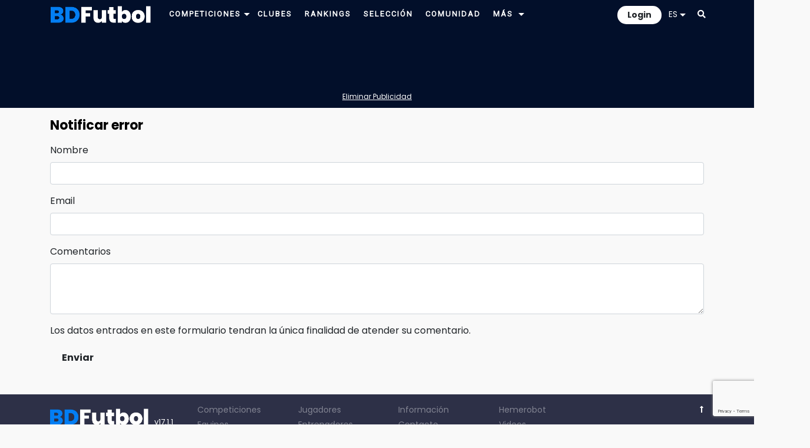

--- FILE ---
content_type: text/html; charset=utf-8
request_url: https://www.google.com/recaptcha/api2/anchor?ar=1&k=6LeBpcAgAAAAAAGkTFQAtb-7styJZ_uNXqgjFGdu&co=aHR0cHM6Ly93d3cuYmRmdXRib2wuY29tOjQ0Mw..&hl=en&v=PoyoqOPhxBO7pBk68S4YbpHZ&size=invisible&anchor-ms=20000&execute-ms=30000&cb=wvbw8xc9z4y0
body_size: 49085
content:
<!DOCTYPE HTML><html dir="ltr" lang="en"><head><meta http-equiv="Content-Type" content="text/html; charset=UTF-8">
<meta http-equiv="X-UA-Compatible" content="IE=edge">
<title>reCAPTCHA</title>
<style type="text/css">
/* cyrillic-ext */
@font-face {
  font-family: 'Roboto';
  font-style: normal;
  font-weight: 400;
  font-stretch: 100%;
  src: url(//fonts.gstatic.com/s/roboto/v48/KFO7CnqEu92Fr1ME7kSn66aGLdTylUAMa3GUBHMdazTgWw.woff2) format('woff2');
  unicode-range: U+0460-052F, U+1C80-1C8A, U+20B4, U+2DE0-2DFF, U+A640-A69F, U+FE2E-FE2F;
}
/* cyrillic */
@font-face {
  font-family: 'Roboto';
  font-style: normal;
  font-weight: 400;
  font-stretch: 100%;
  src: url(//fonts.gstatic.com/s/roboto/v48/KFO7CnqEu92Fr1ME7kSn66aGLdTylUAMa3iUBHMdazTgWw.woff2) format('woff2');
  unicode-range: U+0301, U+0400-045F, U+0490-0491, U+04B0-04B1, U+2116;
}
/* greek-ext */
@font-face {
  font-family: 'Roboto';
  font-style: normal;
  font-weight: 400;
  font-stretch: 100%;
  src: url(//fonts.gstatic.com/s/roboto/v48/KFO7CnqEu92Fr1ME7kSn66aGLdTylUAMa3CUBHMdazTgWw.woff2) format('woff2');
  unicode-range: U+1F00-1FFF;
}
/* greek */
@font-face {
  font-family: 'Roboto';
  font-style: normal;
  font-weight: 400;
  font-stretch: 100%;
  src: url(//fonts.gstatic.com/s/roboto/v48/KFO7CnqEu92Fr1ME7kSn66aGLdTylUAMa3-UBHMdazTgWw.woff2) format('woff2');
  unicode-range: U+0370-0377, U+037A-037F, U+0384-038A, U+038C, U+038E-03A1, U+03A3-03FF;
}
/* math */
@font-face {
  font-family: 'Roboto';
  font-style: normal;
  font-weight: 400;
  font-stretch: 100%;
  src: url(//fonts.gstatic.com/s/roboto/v48/KFO7CnqEu92Fr1ME7kSn66aGLdTylUAMawCUBHMdazTgWw.woff2) format('woff2');
  unicode-range: U+0302-0303, U+0305, U+0307-0308, U+0310, U+0312, U+0315, U+031A, U+0326-0327, U+032C, U+032F-0330, U+0332-0333, U+0338, U+033A, U+0346, U+034D, U+0391-03A1, U+03A3-03A9, U+03B1-03C9, U+03D1, U+03D5-03D6, U+03F0-03F1, U+03F4-03F5, U+2016-2017, U+2034-2038, U+203C, U+2040, U+2043, U+2047, U+2050, U+2057, U+205F, U+2070-2071, U+2074-208E, U+2090-209C, U+20D0-20DC, U+20E1, U+20E5-20EF, U+2100-2112, U+2114-2115, U+2117-2121, U+2123-214F, U+2190, U+2192, U+2194-21AE, U+21B0-21E5, U+21F1-21F2, U+21F4-2211, U+2213-2214, U+2216-22FF, U+2308-230B, U+2310, U+2319, U+231C-2321, U+2336-237A, U+237C, U+2395, U+239B-23B7, U+23D0, U+23DC-23E1, U+2474-2475, U+25AF, U+25B3, U+25B7, U+25BD, U+25C1, U+25CA, U+25CC, U+25FB, U+266D-266F, U+27C0-27FF, U+2900-2AFF, U+2B0E-2B11, U+2B30-2B4C, U+2BFE, U+3030, U+FF5B, U+FF5D, U+1D400-1D7FF, U+1EE00-1EEFF;
}
/* symbols */
@font-face {
  font-family: 'Roboto';
  font-style: normal;
  font-weight: 400;
  font-stretch: 100%;
  src: url(//fonts.gstatic.com/s/roboto/v48/KFO7CnqEu92Fr1ME7kSn66aGLdTylUAMaxKUBHMdazTgWw.woff2) format('woff2');
  unicode-range: U+0001-000C, U+000E-001F, U+007F-009F, U+20DD-20E0, U+20E2-20E4, U+2150-218F, U+2190, U+2192, U+2194-2199, U+21AF, U+21E6-21F0, U+21F3, U+2218-2219, U+2299, U+22C4-22C6, U+2300-243F, U+2440-244A, U+2460-24FF, U+25A0-27BF, U+2800-28FF, U+2921-2922, U+2981, U+29BF, U+29EB, U+2B00-2BFF, U+4DC0-4DFF, U+FFF9-FFFB, U+10140-1018E, U+10190-1019C, U+101A0, U+101D0-101FD, U+102E0-102FB, U+10E60-10E7E, U+1D2C0-1D2D3, U+1D2E0-1D37F, U+1F000-1F0FF, U+1F100-1F1AD, U+1F1E6-1F1FF, U+1F30D-1F30F, U+1F315, U+1F31C, U+1F31E, U+1F320-1F32C, U+1F336, U+1F378, U+1F37D, U+1F382, U+1F393-1F39F, U+1F3A7-1F3A8, U+1F3AC-1F3AF, U+1F3C2, U+1F3C4-1F3C6, U+1F3CA-1F3CE, U+1F3D4-1F3E0, U+1F3ED, U+1F3F1-1F3F3, U+1F3F5-1F3F7, U+1F408, U+1F415, U+1F41F, U+1F426, U+1F43F, U+1F441-1F442, U+1F444, U+1F446-1F449, U+1F44C-1F44E, U+1F453, U+1F46A, U+1F47D, U+1F4A3, U+1F4B0, U+1F4B3, U+1F4B9, U+1F4BB, U+1F4BF, U+1F4C8-1F4CB, U+1F4D6, U+1F4DA, U+1F4DF, U+1F4E3-1F4E6, U+1F4EA-1F4ED, U+1F4F7, U+1F4F9-1F4FB, U+1F4FD-1F4FE, U+1F503, U+1F507-1F50B, U+1F50D, U+1F512-1F513, U+1F53E-1F54A, U+1F54F-1F5FA, U+1F610, U+1F650-1F67F, U+1F687, U+1F68D, U+1F691, U+1F694, U+1F698, U+1F6AD, U+1F6B2, U+1F6B9-1F6BA, U+1F6BC, U+1F6C6-1F6CF, U+1F6D3-1F6D7, U+1F6E0-1F6EA, U+1F6F0-1F6F3, U+1F6F7-1F6FC, U+1F700-1F7FF, U+1F800-1F80B, U+1F810-1F847, U+1F850-1F859, U+1F860-1F887, U+1F890-1F8AD, U+1F8B0-1F8BB, U+1F8C0-1F8C1, U+1F900-1F90B, U+1F93B, U+1F946, U+1F984, U+1F996, U+1F9E9, U+1FA00-1FA6F, U+1FA70-1FA7C, U+1FA80-1FA89, U+1FA8F-1FAC6, U+1FACE-1FADC, U+1FADF-1FAE9, U+1FAF0-1FAF8, U+1FB00-1FBFF;
}
/* vietnamese */
@font-face {
  font-family: 'Roboto';
  font-style: normal;
  font-weight: 400;
  font-stretch: 100%;
  src: url(//fonts.gstatic.com/s/roboto/v48/KFO7CnqEu92Fr1ME7kSn66aGLdTylUAMa3OUBHMdazTgWw.woff2) format('woff2');
  unicode-range: U+0102-0103, U+0110-0111, U+0128-0129, U+0168-0169, U+01A0-01A1, U+01AF-01B0, U+0300-0301, U+0303-0304, U+0308-0309, U+0323, U+0329, U+1EA0-1EF9, U+20AB;
}
/* latin-ext */
@font-face {
  font-family: 'Roboto';
  font-style: normal;
  font-weight: 400;
  font-stretch: 100%;
  src: url(//fonts.gstatic.com/s/roboto/v48/KFO7CnqEu92Fr1ME7kSn66aGLdTylUAMa3KUBHMdazTgWw.woff2) format('woff2');
  unicode-range: U+0100-02BA, U+02BD-02C5, U+02C7-02CC, U+02CE-02D7, U+02DD-02FF, U+0304, U+0308, U+0329, U+1D00-1DBF, U+1E00-1E9F, U+1EF2-1EFF, U+2020, U+20A0-20AB, U+20AD-20C0, U+2113, U+2C60-2C7F, U+A720-A7FF;
}
/* latin */
@font-face {
  font-family: 'Roboto';
  font-style: normal;
  font-weight: 400;
  font-stretch: 100%;
  src: url(//fonts.gstatic.com/s/roboto/v48/KFO7CnqEu92Fr1ME7kSn66aGLdTylUAMa3yUBHMdazQ.woff2) format('woff2');
  unicode-range: U+0000-00FF, U+0131, U+0152-0153, U+02BB-02BC, U+02C6, U+02DA, U+02DC, U+0304, U+0308, U+0329, U+2000-206F, U+20AC, U+2122, U+2191, U+2193, U+2212, U+2215, U+FEFF, U+FFFD;
}
/* cyrillic-ext */
@font-face {
  font-family: 'Roboto';
  font-style: normal;
  font-weight: 500;
  font-stretch: 100%;
  src: url(//fonts.gstatic.com/s/roboto/v48/KFO7CnqEu92Fr1ME7kSn66aGLdTylUAMa3GUBHMdazTgWw.woff2) format('woff2');
  unicode-range: U+0460-052F, U+1C80-1C8A, U+20B4, U+2DE0-2DFF, U+A640-A69F, U+FE2E-FE2F;
}
/* cyrillic */
@font-face {
  font-family: 'Roboto';
  font-style: normal;
  font-weight: 500;
  font-stretch: 100%;
  src: url(//fonts.gstatic.com/s/roboto/v48/KFO7CnqEu92Fr1ME7kSn66aGLdTylUAMa3iUBHMdazTgWw.woff2) format('woff2');
  unicode-range: U+0301, U+0400-045F, U+0490-0491, U+04B0-04B1, U+2116;
}
/* greek-ext */
@font-face {
  font-family: 'Roboto';
  font-style: normal;
  font-weight: 500;
  font-stretch: 100%;
  src: url(//fonts.gstatic.com/s/roboto/v48/KFO7CnqEu92Fr1ME7kSn66aGLdTylUAMa3CUBHMdazTgWw.woff2) format('woff2');
  unicode-range: U+1F00-1FFF;
}
/* greek */
@font-face {
  font-family: 'Roboto';
  font-style: normal;
  font-weight: 500;
  font-stretch: 100%;
  src: url(//fonts.gstatic.com/s/roboto/v48/KFO7CnqEu92Fr1ME7kSn66aGLdTylUAMa3-UBHMdazTgWw.woff2) format('woff2');
  unicode-range: U+0370-0377, U+037A-037F, U+0384-038A, U+038C, U+038E-03A1, U+03A3-03FF;
}
/* math */
@font-face {
  font-family: 'Roboto';
  font-style: normal;
  font-weight: 500;
  font-stretch: 100%;
  src: url(//fonts.gstatic.com/s/roboto/v48/KFO7CnqEu92Fr1ME7kSn66aGLdTylUAMawCUBHMdazTgWw.woff2) format('woff2');
  unicode-range: U+0302-0303, U+0305, U+0307-0308, U+0310, U+0312, U+0315, U+031A, U+0326-0327, U+032C, U+032F-0330, U+0332-0333, U+0338, U+033A, U+0346, U+034D, U+0391-03A1, U+03A3-03A9, U+03B1-03C9, U+03D1, U+03D5-03D6, U+03F0-03F1, U+03F4-03F5, U+2016-2017, U+2034-2038, U+203C, U+2040, U+2043, U+2047, U+2050, U+2057, U+205F, U+2070-2071, U+2074-208E, U+2090-209C, U+20D0-20DC, U+20E1, U+20E5-20EF, U+2100-2112, U+2114-2115, U+2117-2121, U+2123-214F, U+2190, U+2192, U+2194-21AE, U+21B0-21E5, U+21F1-21F2, U+21F4-2211, U+2213-2214, U+2216-22FF, U+2308-230B, U+2310, U+2319, U+231C-2321, U+2336-237A, U+237C, U+2395, U+239B-23B7, U+23D0, U+23DC-23E1, U+2474-2475, U+25AF, U+25B3, U+25B7, U+25BD, U+25C1, U+25CA, U+25CC, U+25FB, U+266D-266F, U+27C0-27FF, U+2900-2AFF, U+2B0E-2B11, U+2B30-2B4C, U+2BFE, U+3030, U+FF5B, U+FF5D, U+1D400-1D7FF, U+1EE00-1EEFF;
}
/* symbols */
@font-face {
  font-family: 'Roboto';
  font-style: normal;
  font-weight: 500;
  font-stretch: 100%;
  src: url(//fonts.gstatic.com/s/roboto/v48/KFO7CnqEu92Fr1ME7kSn66aGLdTylUAMaxKUBHMdazTgWw.woff2) format('woff2');
  unicode-range: U+0001-000C, U+000E-001F, U+007F-009F, U+20DD-20E0, U+20E2-20E4, U+2150-218F, U+2190, U+2192, U+2194-2199, U+21AF, U+21E6-21F0, U+21F3, U+2218-2219, U+2299, U+22C4-22C6, U+2300-243F, U+2440-244A, U+2460-24FF, U+25A0-27BF, U+2800-28FF, U+2921-2922, U+2981, U+29BF, U+29EB, U+2B00-2BFF, U+4DC0-4DFF, U+FFF9-FFFB, U+10140-1018E, U+10190-1019C, U+101A0, U+101D0-101FD, U+102E0-102FB, U+10E60-10E7E, U+1D2C0-1D2D3, U+1D2E0-1D37F, U+1F000-1F0FF, U+1F100-1F1AD, U+1F1E6-1F1FF, U+1F30D-1F30F, U+1F315, U+1F31C, U+1F31E, U+1F320-1F32C, U+1F336, U+1F378, U+1F37D, U+1F382, U+1F393-1F39F, U+1F3A7-1F3A8, U+1F3AC-1F3AF, U+1F3C2, U+1F3C4-1F3C6, U+1F3CA-1F3CE, U+1F3D4-1F3E0, U+1F3ED, U+1F3F1-1F3F3, U+1F3F5-1F3F7, U+1F408, U+1F415, U+1F41F, U+1F426, U+1F43F, U+1F441-1F442, U+1F444, U+1F446-1F449, U+1F44C-1F44E, U+1F453, U+1F46A, U+1F47D, U+1F4A3, U+1F4B0, U+1F4B3, U+1F4B9, U+1F4BB, U+1F4BF, U+1F4C8-1F4CB, U+1F4D6, U+1F4DA, U+1F4DF, U+1F4E3-1F4E6, U+1F4EA-1F4ED, U+1F4F7, U+1F4F9-1F4FB, U+1F4FD-1F4FE, U+1F503, U+1F507-1F50B, U+1F50D, U+1F512-1F513, U+1F53E-1F54A, U+1F54F-1F5FA, U+1F610, U+1F650-1F67F, U+1F687, U+1F68D, U+1F691, U+1F694, U+1F698, U+1F6AD, U+1F6B2, U+1F6B9-1F6BA, U+1F6BC, U+1F6C6-1F6CF, U+1F6D3-1F6D7, U+1F6E0-1F6EA, U+1F6F0-1F6F3, U+1F6F7-1F6FC, U+1F700-1F7FF, U+1F800-1F80B, U+1F810-1F847, U+1F850-1F859, U+1F860-1F887, U+1F890-1F8AD, U+1F8B0-1F8BB, U+1F8C0-1F8C1, U+1F900-1F90B, U+1F93B, U+1F946, U+1F984, U+1F996, U+1F9E9, U+1FA00-1FA6F, U+1FA70-1FA7C, U+1FA80-1FA89, U+1FA8F-1FAC6, U+1FACE-1FADC, U+1FADF-1FAE9, U+1FAF0-1FAF8, U+1FB00-1FBFF;
}
/* vietnamese */
@font-face {
  font-family: 'Roboto';
  font-style: normal;
  font-weight: 500;
  font-stretch: 100%;
  src: url(//fonts.gstatic.com/s/roboto/v48/KFO7CnqEu92Fr1ME7kSn66aGLdTylUAMa3OUBHMdazTgWw.woff2) format('woff2');
  unicode-range: U+0102-0103, U+0110-0111, U+0128-0129, U+0168-0169, U+01A0-01A1, U+01AF-01B0, U+0300-0301, U+0303-0304, U+0308-0309, U+0323, U+0329, U+1EA0-1EF9, U+20AB;
}
/* latin-ext */
@font-face {
  font-family: 'Roboto';
  font-style: normal;
  font-weight: 500;
  font-stretch: 100%;
  src: url(//fonts.gstatic.com/s/roboto/v48/KFO7CnqEu92Fr1ME7kSn66aGLdTylUAMa3KUBHMdazTgWw.woff2) format('woff2');
  unicode-range: U+0100-02BA, U+02BD-02C5, U+02C7-02CC, U+02CE-02D7, U+02DD-02FF, U+0304, U+0308, U+0329, U+1D00-1DBF, U+1E00-1E9F, U+1EF2-1EFF, U+2020, U+20A0-20AB, U+20AD-20C0, U+2113, U+2C60-2C7F, U+A720-A7FF;
}
/* latin */
@font-face {
  font-family: 'Roboto';
  font-style: normal;
  font-weight: 500;
  font-stretch: 100%;
  src: url(//fonts.gstatic.com/s/roboto/v48/KFO7CnqEu92Fr1ME7kSn66aGLdTylUAMa3yUBHMdazQ.woff2) format('woff2');
  unicode-range: U+0000-00FF, U+0131, U+0152-0153, U+02BB-02BC, U+02C6, U+02DA, U+02DC, U+0304, U+0308, U+0329, U+2000-206F, U+20AC, U+2122, U+2191, U+2193, U+2212, U+2215, U+FEFF, U+FFFD;
}
/* cyrillic-ext */
@font-face {
  font-family: 'Roboto';
  font-style: normal;
  font-weight: 900;
  font-stretch: 100%;
  src: url(//fonts.gstatic.com/s/roboto/v48/KFO7CnqEu92Fr1ME7kSn66aGLdTylUAMa3GUBHMdazTgWw.woff2) format('woff2');
  unicode-range: U+0460-052F, U+1C80-1C8A, U+20B4, U+2DE0-2DFF, U+A640-A69F, U+FE2E-FE2F;
}
/* cyrillic */
@font-face {
  font-family: 'Roboto';
  font-style: normal;
  font-weight: 900;
  font-stretch: 100%;
  src: url(//fonts.gstatic.com/s/roboto/v48/KFO7CnqEu92Fr1ME7kSn66aGLdTylUAMa3iUBHMdazTgWw.woff2) format('woff2');
  unicode-range: U+0301, U+0400-045F, U+0490-0491, U+04B0-04B1, U+2116;
}
/* greek-ext */
@font-face {
  font-family: 'Roboto';
  font-style: normal;
  font-weight: 900;
  font-stretch: 100%;
  src: url(//fonts.gstatic.com/s/roboto/v48/KFO7CnqEu92Fr1ME7kSn66aGLdTylUAMa3CUBHMdazTgWw.woff2) format('woff2');
  unicode-range: U+1F00-1FFF;
}
/* greek */
@font-face {
  font-family: 'Roboto';
  font-style: normal;
  font-weight: 900;
  font-stretch: 100%;
  src: url(//fonts.gstatic.com/s/roboto/v48/KFO7CnqEu92Fr1ME7kSn66aGLdTylUAMa3-UBHMdazTgWw.woff2) format('woff2');
  unicode-range: U+0370-0377, U+037A-037F, U+0384-038A, U+038C, U+038E-03A1, U+03A3-03FF;
}
/* math */
@font-face {
  font-family: 'Roboto';
  font-style: normal;
  font-weight: 900;
  font-stretch: 100%;
  src: url(//fonts.gstatic.com/s/roboto/v48/KFO7CnqEu92Fr1ME7kSn66aGLdTylUAMawCUBHMdazTgWw.woff2) format('woff2');
  unicode-range: U+0302-0303, U+0305, U+0307-0308, U+0310, U+0312, U+0315, U+031A, U+0326-0327, U+032C, U+032F-0330, U+0332-0333, U+0338, U+033A, U+0346, U+034D, U+0391-03A1, U+03A3-03A9, U+03B1-03C9, U+03D1, U+03D5-03D6, U+03F0-03F1, U+03F4-03F5, U+2016-2017, U+2034-2038, U+203C, U+2040, U+2043, U+2047, U+2050, U+2057, U+205F, U+2070-2071, U+2074-208E, U+2090-209C, U+20D0-20DC, U+20E1, U+20E5-20EF, U+2100-2112, U+2114-2115, U+2117-2121, U+2123-214F, U+2190, U+2192, U+2194-21AE, U+21B0-21E5, U+21F1-21F2, U+21F4-2211, U+2213-2214, U+2216-22FF, U+2308-230B, U+2310, U+2319, U+231C-2321, U+2336-237A, U+237C, U+2395, U+239B-23B7, U+23D0, U+23DC-23E1, U+2474-2475, U+25AF, U+25B3, U+25B7, U+25BD, U+25C1, U+25CA, U+25CC, U+25FB, U+266D-266F, U+27C0-27FF, U+2900-2AFF, U+2B0E-2B11, U+2B30-2B4C, U+2BFE, U+3030, U+FF5B, U+FF5D, U+1D400-1D7FF, U+1EE00-1EEFF;
}
/* symbols */
@font-face {
  font-family: 'Roboto';
  font-style: normal;
  font-weight: 900;
  font-stretch: 100%;
  src: url(//fonts.gstatic.com/s/roboto/v48/KFO7CnqEu92Fr1ME7kSn66aGLdTylUAMaxKUBHMdazTgWw.woff2) format('woff2');
  unicode-range: U+0001-000C, U+000E-001F, U+007F-009F, U+20DD-20E0, U+20E2-20E4, U+2150-218F, U+2190, U+2192, U+2194-2199, U+21AF, U+21E6-21F0, U+21F3, U+2218-2219, U+2299, U+22C4-22C6, U+2300-243F, U+2440-244A, U+2460-24FF, U+25A0-27BF, U+2800-28FF, U+2921-2922, U+2981, U+29BF, U+29EB, U+2B00-2BFF, U+4DC0-4DFF, U+FFF9-FFFB, U+10140-1018E, U+10190-1019C, U+101A0, U+101D0-101FD, U+102E0-102FB, U+10E60-10E7E, U+1D2C0-1D2D3, U+1D2E0-1D37F, U+1F000-1F0FF, U+1F100-1F1AD, U+1F1E6-1F1FF, U+1F30D-1F30F, U+1F315, U+1F31C, U+1F31E, U+1F320-1F32C, U+1F336, U+1F378, U+1F37D, U+1F382, U+1F393-1F39F, U+1F3A7-1F3A8, U+1F3AC-1F3AF, U+1F3C2, U+1F3C4-1F3C6, U+1F3CA-1F3CE, U+1F3D4-1F3E0, U+1F3ED, U+1F3F1-1F3F3, U+1F3F5-1F3F7, U+1F408, U+1F415, U+1F41F, U+1F426, U+1F43F, U+1F441-1F442, U+1F444, U+1F446-1F449, U+1F44C-1F44E, U+1F453, U+1F46A, U+1F47D, U+1F4A3, U+1F4B0, U+1F4B3, U+1F4B9, U+1F4BB, U+1F4BF, U+1F4C8-1F4CB, U+1F4D6, U+1F4DA, U+1F4DF, U+1F4E3-1F4E6, U+1F4EA-1F4ED, U+1F4F7, U+1F4F9-1F4FB, U+1F4FD-1F4FE, U+1F503, U+1F507-1F50B, U+1F50D, U+1F512-1F513, U+1F53E-1F54A, U+1F54F-1F5FA, U+1F610, U+1F650-1F67F, U+1F687, U+1F68D, U+1F691, U+1F694, U+1F698, U+1F6AD, U+1F6B2, U+1F6B9-1F6BA, U+1F6BC, U+1F6C6-1F6CF, U+1F6D3-1F6D7, U+1F6E0-1F6EA, U+1F6F0-1F6F3, U+1F6F7-1F6FC, U+1F700-1F7FF, U+1F800-1F80B, U+1F810-1F847, U+1F850-1F859, U+1F860-1F887, U+1F890-1F8AD, U+1F8B0-1F8BB, U+1F8C0-1F8C1, U+1F900-1F90B, U+1F93B, U+1F946, U+1F984, U+1F996, U+1F9E9, U+1FA00-1FA6F, U+1FA70-1FA7C, U+1FA80-1FA89, U+1FA8F-1FAC6, U+1FACE-1FADC, U+1FADF-1FAE9, U+1FAF0-1FAF8, U+1FB00-1FBFF;
}
/* vietnamese */
@font-face {
  font-family: 'Roboto';
  font-style: normal;
  font-weight: 900;
  font-stretch: 100%;
  src: url(//fonts.gstatic.com/s/roboto/v48/KFO7CnqEu92Fr1ME7kSn66aGLdTylUAMa3OUBHMdazTgWw.woff2) format('woff2');
  unicode-range: U+0102-0103, U+0110-0111, U+0128-0129, U+0168-0169, U+01A0-01A1, U+01AF-01B0, U+0300-0301, U+0303-0304, U+0308-0309, U+0323, U+0329, U+1EA0-1EF9, U+20AB;
}
/* latin-ext */
@font-face {
  font-family: 'Roboto';
  font-style: normal;
  font-weight: 900;
  font-stretch: 100%;
  src: url(//fonts.gstatic.com/s/roboto/v48/KFO7CnqEu92Fr1ME7kSn66aGLdTylUAMa3KUBHMdazTgWw.woff2) format('woff2');
  unicode-range: U+0100-02BA, U+02BD-02C5, U+02C7-02CC, U+02CE-02D7, U+02DD-02FF, U+0304, U+0308, U+0329, U+1D00-1DBF, U+1E00-1E9F, U+1EF2-1EFF, U+2020, U+20A0-20AB, U+20AD-20C0, U+2113, U+2C60-2C7F, U+A720-A7FF;
}
/* latin */
@font-face {
  font-family: 'Roboto';
  font-style: normal;
  font-weight: 900;
  font-stretch: 100%;
  src: url(//fonts.gstatic.com/s/roboto/v48/KFO7CnqEu92Fr1ME7kSn66aGLdTylUAMa3yUBHMdazQ.woff2) format('woff2');
  unicode-range: U+0000-00FF, U+0131, U+0152-0153, U+02BB-02BC, U+02C6, U+02DA, U+02DC, U+0304, U+0308, U+0329, U+2000-206F, U+20AC, U+2122, U+2191, U+2193, U+2212, U+2215, U+FEFF, U+FFFD;
}

</style>
<link rel="stylesheet" type="text/css" href="https://www.gstatic.com/recaptcha/releases/PoyoqOPhxBO7pBk68S4YbpHZ/styles__ltr.css">
<script nonce="36ygsMFGNKkwyxChH3Mvrg" type="text/javascript">window['__recaptcha_api'] = 'https://www.google.com/recaptcha/api2/';</script>
<script type="text/javascript" src="https://www.gstatic.com/recaptcha/releases/PoyoqOPhxBO7pBk68S4YbpHZ/recaptcha__en.js" nonce="36ygsMFGNKkwyxChH3Mvrg">
      
    </script></head>
<body><div id="rc-anchor-alert" class="rc-anchor-alert"></div>
<input type="hidden" id="recaptcha-token" value="[base64]">
<script type="text/javascript" nonce="36ygsMFGNKkwyxChH3Mvrg">
      recaptcha.anchor.Main.init("[\x22ainput\x22,[\x22bgdata\x22,\x22\x22,\[base64]/[base64]/[base64]/bmV3IHJbeF0oY1swXSk6RT09Mj9uZXcgclt4XShjWzBdLGNbMV0pOkU9PTM/bmV3IHJbeF0oY1swXSxjWzFdLGNbMl0pOkU9PTQ/[base64]/[base64]/[base64]/[base64]/[base64]/[base64]/[base64]/[base64]\x22,\[base64]\x22,\x22FEXDsMOMw7fDn8ORLcOQZzvDi3lYXcKiF15Yw43DnFLDu8OXwq5gFhIjw5oVw6LCrcOewqDDh8Kjw7Y3LsOWw49awofDlcOwDMKowo0BVFrCpjjCrMOpwq7DmzEDwo1DScOEwp/DsMK3VcO5w7Zpw4HCiGU3FQ8PHngJLEfCtsOewrJBWkjDr8OVPiXCmnBGwovDvMKewo7DrMKiWBJcHhF6C3sIZHLDoMOCLjU9wpXDkSnDjsO6GXFXw4oHwqVdwoXCocKCw4lHb39AGcOXQQEow50/[base64]/[base64]/OVozw6/Dt0IZR8K0GHRsbyrDucO1w7XCl8ORa8O3M00ZwohAXCfCgsOzVGnCvMOkEMKIYXDCnsKlBw0PGMOrfmbCmcOaesKfwq3ChjxewrPCnlorAcOdIsOteWMzwrzDmCBDw7k+LAg8CkISGMK/fFo0w70pw6nCoTQ4dwTClhbCksK1RXAWw4BIwqpiP8OhBVByw6TDv8KEw64Ww4XDinHDmsOXPRoARSodw6otQsK3w6nDlBs3w4PCnywESAfDgMOxw5XCmMOvwogjwpXDnidhwobCvMOMKMKbwp4dwq/DqjPDqcOAAjthFcKxwoUYd0cBw4AKEVIQM8OKGcOlw6LDp8O1BBoHIzkGNMKOw418wr56OhfCuxAkw7vDt3AEw4cJw7DClkowZ3XCo8Okw5xKAcOMwobDnX3DsMOnwrvDr8OXWMO2w5LCrFw8woZ+QsK9w5zDhcOTEl8Sw5fDlF/Co8OtFSvDqMO7wqfDtcOQwrfDjSjDlcKEw4rCv3weF2gMVTBMCMKzNUYkdQpGABDCsBHDkFp6w6/DqxE0GMO8w4ARwrPCgwXDjQXDjcK9wrleK1MgecOsVBbCpsOTHA3DvsKDwohlwpgRN8OJw7xnWcOcRhFbacOgwqPDmgl7w7vCoR/Di3zCsmDDqcOLwqN8w7jCmQPDjARKw5cSwpnDh8Osw7I3ZnjDvcKoV2ZVY3FxwoBYJSrCtcOHYMKzLk1rwrxEwpFiB8KnScKEw7vCk8Kpw6/[base64]/[base64]/Dh8O4w6oHwqJlW8Omw4bDqCwyw5FWFEEEwrFBDikWVBxwwqdDD8KGEMOeWkUTWMOwWDjCoiTClg/[base64]/Dp8KyVsOFwoHCqC8LwrfCpn5Hw6QEB8ONGGrCo2LDkDnCjcKoHsO8wr0CVcOtCcOrK8OwEsKvbHDClz1ydsKvTsK3fDcEwrTDsMOOwrkFK8O0alXDnsOvw4vChnAVQsOawoRKwqoiw4TCkEk1OMKMwoV3MMOqwo8FfXxgw5jDs8K/OMK3wqDDgsKcCsKuFCzDhsOwwqxgwqLDvMK6wpDDv8KTVcOtJyEHw7A8S8KkesOfRRcmwrIKCS/DnmYtGWwLw5XCr8K7wpJCwpjDvsOVYTDClwnCmcKOOsOTw4rCqH3CocOdPsO1QMOIe3pSw7ABb8K0NsO9GsKdw43DvA7DjMKRw6w0C8OTF2nDlHl/wpc5ScOjHgZLRsOEwoJlfmbCuHbDn3XCgR/Cq0FkwpAmw6nDrCTDmwolwqFWw5vCnyjDk8OSfGTCqHjCuMOywrzDtcKwEGLDj8Knw4EVwpzDv8O4w5DDlyJsEQsfw5lqw6YuSS/CkwRJw4zCt8OtQBY2XsOGwqLDtFMMwpZEXMOTwqwaZV7CknXCm8OWRsKUCkUyScOUwqh0wp/Dhh9yViM+DDM8wqHDjWRlw4B3wqBUJV/DicOPwpnChkIbeMKeE8K4wrcYLmRowpw8N8KhIsKfSXhzPx/CtMKLwrvCl8KDUcORw4fCrHUHwpHDo8KwRsK6wp1FwpTDjwQ6woPCqMK5csO/G8KywpTCqsKFB8OCwqxAw4DDi8KBczo+wpLClUdCw4BZLUQfwrbDkgHCv13Cp8O7dAPChsOwXWlCXS0Nwq8gIkMQVsOGAQ9RGQ9lbRo9PcO6PMOuL8K/HMKuwpgTBcOLZ8OPN1zDqcO1XRDChRfDosOXX8OBekl3dcKGQA/CosOEScOnw75UZcKyVEvDqyIda8ODwrvDuEzChsO+Lh8sPTvCvzZ5w40XW8K0w4jCoWorwposw6TDt0TCmgvCgh/DlMObwohMNMO4BsOiw7wqw4LDshHDscKhw6bDtMOfAMKiXMOFJh00wr7DqGXCjgrDi1t/w54Ew7nCksOPw5EGEsKTV8Oow6fDrsKjTsKswrzCmQXCq1vCuDzChktDw65efcOWw5NOZ2wCwoXDhlhJXR/DnQTDssO1Y2Vlw4rCsAfDqXVzw60DwpPCn8O2w6J/[base64]/Dki/[base64]/[base64]/w7rCti84YiDCt1YYLMK2VkgFw4bCijfCnmIXw6V8wrtSQADCjcKwW3UtMWZHw5rCt0RSwpPDvcKQZA/CpMKiw7HCgk3Dr23Ct8KpwrnCvcK+w5cVYcOVwq/DlhnCoX7DtV3DsAE8wqRvw7TCkUrDgw9lX8KIbMOvw70Xw7R8CQHCtws8wppSG8O5OQNdw4UCwohTwoNHw57DhcO4w6fDmsKAwroOw7hfw6DDg8KhdgbClsOkasOawrV7FsKJWBxrw450w43DlMKsKyY7wp1ww7bCsndmw4ZOEDNVDsKzJjDDhcOlwoLDkT/[base64]/Dp8OhPjVVwq9RwpXDmV8jwrrCocOlw4MTw4lxwrfCtcKuUiHDl3LDscOKwo8ww4wZZ8KPw53CtE/DrsODw4PDn8O6JhzDmMO8w4XDpDrChsKYaGrCrmwrwpXCoMKdwpsyQcKmw4TCvTtNw4t/wqDCgsOddsKZIB7Ci8KNS0DCqSQTwqTCjUcmwpJwwpwaeG7DnjZCw4NJwrEzwqBVwqJQw5dKDFPCjWLChsKhw4DCqMKfw6xUw5lDwoAVwpvCncOhIihXw4kcwppFwrjCqEXDhsOFU8OYcH7DjC8yV8OGcGh2bMKwwprDgg/Cowosw5k2wrLDhcKDw44wSMKDwq5tw6FTdCkKw5o0flYCwqvCtiHChsKfNsOfNsOXOkVvcQ9hwo/Cv8OhwpQ5RsK+woolw50Lw5nChMOCGgdkMXjCt8O2w5/CqWzCt8OeUsKVB8OHQTDChcKZTMKIEsKlRyTDhUw+KV3CoMOMEMKtw7HCgMKOL8OMwpQdw4AGwpzDp1x8bSfDo27CuBJrFsKra8OWDMOIasKLP8KFwoQrw4fCinXCu8O4e8OmwpbCmFjCicOHw7IAY0UJw4sXworCmx/ChEDDnh4dVMONN8O6w6dyJsKrw5JNRVLDu0dkwpHDnSvDtkc+VzDDqMO5FMOhEcOWw7cww50LRcOaF2AHw5/DnMOcwrDDssKsNjUUKsO5M8K3wrnDkMKTPcOpLsOTwpt4YcKzdcOLAsKKJ8OGZ8K/[base64]/ClGTCs8K0w4vDiMOvHMK/wpnCnsOVLhF0TTx1WsK7U8Kdw7rDhzjDlxkFwrvDlsKAw57DuX/DvUfDoEfCp37CnXUTw6EGwrwow5N5wp/DvxsPw5F2w7vCi8ONIMK4w5MWfMKFw77DnEHCo25Gb3BfL8OKR1HCm8Krw6Z/XCXCgcKPcMODKhcvwqlnaih6PwJow7Y/YTk4w5sGwoBSRsO3wo42UcO6w6zCnE9VFsKOwojCm8KEfMOEYMO+fVPDusK4w7Qrw4VewodeQsOqw7F/[base64]/Dqn8sw5FuwqV0worCm8KWwo/[base64]/CsC5Iw6vDm3Zww7fDlBLDighYfcOyw5rDmiYCwoTCqShaw4RGP8KbZsKscsOeJsKfNMKMKUUvwqBVw6PCkFo/[base64]/CtcKvc8KFeRwtwrx+w4Z5w7hhwplcasKEM14JcR8mOcOUTwXDk8Kyw4sewrLCqzM5wpgGwoBQw4F6YDFHMh5qDcOmLVDCm3/[base64]/DlcOvXMK6SUNvw6UNw7cgworDncO0w5MfWn3CkMKhwrx+dghqwro6OsO+OxDCvwV9Tmtxw4p7TcOXW8OLw6gVw51yCMKPACFowrF0wrjDk8K0BkZxw4rDgMKGwqTDosOjGlnDvCM3w73DuCItZcOXOFUTTETDmwzClUd8w5QvHG5swrVRTcOrSSdGw5/DvwzDlsKQw5tlwrTDksKDwqXCoTZGLcKuwqrCocKcTcKXWiDCtTLDh23DpMOOWsK2w4MswrDDpjlOw6pzwrzCsjtGw4TDoxjDg8OawqbCs8KCdcKlBzxWw7XCvGYNCMOPw4sGwqx2w7p5CU8XacK9w5R9HAs/w5xEw6bCmUMZdsK1SD0uYy7CoFzDvmEAwpJXw7PDncOrD8KIZnd2MMOAIMOnwrYvwphNOhfDrgl+E8KfYyTCrTPDqcOlwpgXUcK/YcOHwosMwrx1w7LCphVCw5gpwoNcYcOKK1MFw5zCscKwcQ/Dj8Ouwokpwoxrw58UfWDDv0rDj0vClj0YJSF7bsKjd8Kww4AdcETDqMOrwrPCpcKaHgnCkivDlcKzMMKKFFPCgcK6w5JVw4IqwofCh2wJwqzDjk/CvcO1w7V1Gkkmw6wuwprCkMKQXmLCiAPCuMKtMsOECjoJw7XDlAbDnB8BS8OSw5h8fMKlZFxuwq4SXsOAIcKzP8KEVmkmwql1wqDDk8OBw6fDs8K/wqluwr3Dg8KqScO6YcODC3rCp2bDlEPCrXYnw5TDrsO3w49FwpDCtcKdMsOswpBqw5nCvsO8w6/DksKqwpzDoEjCshnDmXViFcKHNMO2Xydwwrtawr9LwoHCuMKHD1zDtAp7UMKHRwfDs0JUHMOjwonCnMOswq/Ck8OHBmbDp8Klw78/w47DlkXDuTIww6HDq38mwrDDmMOvW8KfwrbDlMKEKRZlwp/DgmBlLMOSwrEHW8Oiw7koXzVTGcOFT8KQTWjDnCcswp93w6fDt8KVwoQtYMOWw6bCj8OOwpvDo1DDrAZkwpHCmMOHwr/CgsOgF8OlwpsIX1BxeMKBw5DCsAQXIRHCqcOhYGlHwq7Djh9DwrBnRsK/N8KCYcOdUDQ4McOhw43CsUw8wqJMPsKnw6IIc0jCtcOdwo3CtMKSacOIKUvDpyZdwoUWw7QJASjCicKLKcOmwoB1PMOGMBDCoMOWwpHDkxNgw6AqesOTwqgaaMKOaTdqw4o6w4TCl8O4wpN6wqA/w4oDJG/CvMKIwpLCnsO3woE4KcOgw7rDt1cnwo/[base64]/Oh/Dl8KLw7A7FsKQw5DDp8OafsOKwpEqXzvCmGbDiUVsw6DDqHVNQ8KZIlbCqgp7w6QmR8OiA8KCD8KjYEoMwpw+wq9bw4sgwodbw73DkVA/[base64]/W8OlwqV3WMOrQBBRTy3CmMK9TcKkw6TClsKLfSzDky/DrizCoTNzWcOtLcOqwrrDusOfwpNrwp9EW0ZhF8O3wokTPcKwTRHCq8KOdGrDuAQCHkBOMk7CkMKDwpE/Jw3Cu8KvQW/DvgbDg8KOw5JdCsO6wrDDjMKdMsKOAnXDhsOPwoUkwpvDisKbwo/DuwHCl1A5wpoAwogzwpbCncOEwq7CosO0DMKla8Opw4NPwrzCrsKVwoVewr7ClCRGH8K4FsODckTCtsKgT3/ClMOuw7kxw5N4w70HJsORT8KXw6MVw47ClH/[base64]/Cj8OIwogWV8Kuwrx4wrXCm1rCrcO7w63DisK8w4puJ8KDRcKxwqTDsAfCpMK1wqkyHDcUb2bCt8KkUGorM8KYd0LCucOMwrjDnjcFworDgXLDkH/[base64]/[base64]/worDrWbDlX8xwrrCp8KpXsKcScOiTcK/TsOMd8KRRcObA3VdXsOXHwVzEgMwwq5BPsObw47CocO5wp/CnG/[base64]/DiDTCoMKPDFLCvBXCqF/CvsK3BE07N0UZwofCj8OOacOlwrXCiMOfCsO0UMKZXjrDrsKQYFfCjsKTGS1Qwq5FTiVrwq1HwqRZKcKqw5NNw7vCiMKFw4EjHHXDt2ZLES3DoX3DmcOUw5fDjcOLc8OowpLDtAsRw5h1GMKawpJ1JE/CvMKGBcKUwokJw55cS3AdJcOaw4bDmsOVQsKmIsOLw6TCshl4w6jCs8OnIsKDOUvDrGEyw6vDosKTw7fCiMO9w6VyUcOZw4YeY8KlB3VBwpLDiRRzcUgHZSDDlhXCoRhESGTCqMOEw781acKpJEdQw75UXcKkwoljw4DCoA8zZMKzwr9GSsO/woIVRG9fw7cawoggwp7DvcKew6PDrWpww7YJw6nDhiM3EMOdwpphAcK+LBnDpQDDkGxLcsKrYCHDh1M3QMK/[base64]/[base64]/wpbCj8OTCcKDKBwXMsONw6TCvSzCnWVmwqHDk8OKw5rCqsOlw6LDr8KUwp19w4zCsMOFLcK/woHCpgh8wpg2UnfCqsKiw73DjMKhCMOrS2vDlsOXeSDDvn/DhMKTw5Y1CcKVw4LDn1LCucK1e1x+H8KUdMOxwpDDtMKmwrMywp/DklU3w6HDhMK0w7RjNcOGTMKzdgrCnsOVDcK2wo8JLwUJRMKUw7RqwpdQIsKGBcKIw63ClwvCnsKhI8Kha3/DicOuZsKiFMO9w45MwrvDkMOSVTQ2bMOYTyYewpxGw6ANByMAfcKiExFyHMKrBibDtlrCg8Ksw7hPw7zCncOBw7/CjMK/PFYVwrRaR8KjABvDtsKZwrtWWwZgwpvClgzDqzQoDcOfwr9zw7hKZsKDZsO+w5/Dv1YwUQFSUVTDtXXCilLDgsOowqvDgsKeG8KeDXUQwp/DoA43GsKaw4bCh0ImCUXCuBJcwpBoFMKXWC3Dg8OcHcKkURdRQylJH8OECSPCk8OVw7UDHmN8wrjCpk5Jwp7DucKKfSsxMjlyw5MxwrHCj8OlwpTCuSbDqcKfDsO6wrfDiH/[base64]/CmTYIwp4gw5fDgCYUwrPDjsKow7QYT2TDhSNRw4TCpG/Dq1bCisKLJsKjeMKFwpHCn8KCw5TCscKcPcOJw4rCqMKNwrRyw7p2eycjQnNoAsOJXT7DtsKBe8KAw6dLDBFQwqZeBsORRMKRe8OMw7s4wotTIsOiwpdPYMKdw5ECw59pWcKFc8OIJcKzOEhxwpHCq1/[base64]/[base64]/w4BIAMOwfMOdVcOtLsOXwpxGwqBOw5HCs0oXwqTDkHpVwp3CoitWw4zDjXcialBaX8KbwqQ7J8KMIsOJaMOhAMOkFk4qwohEPCzDhsOBwoDDhHrCkXAhw7kbHcO+P8OQwoTDsGlGWsOSw5zCqTxiw4LCqsK2woFtw5fCrcKnC3PCtsOkQGMOw5/Cu8Kgw54Uwrstw6/DiCw/[base64]/[base64]/[base64]/Du8OcTg4UIE/[base64]/DhWhxBcKrw4wcw6PCjcKySighIz0fFcOGworDqcOvwrTDrUh+w5F/c1XCusKSEjrDqcO3wqExDMKlwq/CkTQ9dcKTNG3DthDCu8KQehpsw4k9HE3Dt18RwpnCtFvCsG55w45qw4vDr2BTP8OfQMOzwqUZwpoKwq9pwoPDvcKiwoPCsh7Dn8OdbgnDg8OMNsKRSkbDqFUFw4kELcKqw73CkMOLw5s7woBawr4zQBbDhkHCok0rw7/DmsODScOxOVUSwqohwrHChsKGwrLCmMKAw4TCk8KWwq8lw4sELAAFwp4yQ8Onw4jDnw5GLDQNd8OYwpzDncOGL2XDlFnDtCJdH8KDw4PDlMKewp3Cj2Etw4LCgsObb8OlwosZKBHCuMOidBs7w7/DtzvDkxd7wqU0LWRCemfDt0XCp8KOB0/DvsK6wpwoT8OawrnDh8OYw7/[base64]/CusO7wpfCvcOcw44owpDCrzZoFsOYJATCp8OvXyZKwrdRwqZ0KMOmw7Qiw7UPwpTCkEHCi8KdX8KEw5dMwqFgw6DCgQUAw6HDiH/CtMOcwoBVSSVtwo7DqH5Cwol2ZMK2w73Crw5Gw6fDgsOfLsO3B2HCmTrCgiRuwo5+w5c9NcKAA3lRw7LDisOIwo/DrsKjw5jDicKQdsKcQMK2w6XChsOAwr/CrMK9DsOcw4YlwrtQJ8OMw5LCtMKvw4/Di8KNwoXCkQlzw4/CvF90VQrCujPDvxg1woTDlsO8b8OUw6bDkMOKw5FKWWbCt0DCpMOtwofDvjsHw6cMfsO8w7LCuMKMw6PCncKIL8O7CcKmw4LDpsK1w4jCiS7Dt1wiw7/[base64]/AsKsw4A7f8KXw5stfVzCvMKTXknDtsOFw5V0w4bDn8Kvw4RrZjN3w5DCvDYAw4RoQwU2w7HDusOJw6fDpMKowo4fwrfCtgsBwp7Cv8KaScOrw5VGQ8KeB1vCi1nCpsO2w47Cj2RfR8OGw4MgPlsQX33CtsOqTGfDm8KCwot2wpgWbl3CngQ/wpnDj8KIw7TCk8KYw75JeGoDCml8fFzCmsKoRUxSw7nCsiDDnksUwo8Owr8AwpXDkMOMwr9tw5vCksKzwonDuCPClGLDthkSwrJKHTDDpcO0w6rDscODw6zCmMKiQ8O4csKDw4DCgWTDicONw5kRw7nDm1tlwoDCpsKCA2UZw6bChXHDrC/[base64]/DoGM7wqIlRSTCusKEwpfDl8OTwpfDsMOIe00ywqLDgsK0wpoza3vDlsOKY07DnMO7UE7Dm8KCwoQKe8KfR8Khwr8abXfDoMKyw6vDsg3ClsKHw5TCoy3Du8KewoVycmZyD3Yzw7jCq8OPT2/CpyUeDcKyw4hkw7szw4RfCWHChsOoGHbCnsKkH8OPw67DmRljw4HColVBwqA2w4zDh1LDusKRw5ZGC8OVwofDt8O9w4zDqsKkwodRDQHDlQptX8OqwpzCuMKgw6jDqMKEw4/[base64]/Cs2sBw4Afw5ALZi3DicKjwrrCrsOsDGnDphzDrcKhwp3CnBNhwq3DrcK7M8ONZsOdwrXDqHVUwobCqBTDlcKSwpvCjsK8O8KyIR4aw5LChj94wp4VwqNuHWhgVHvDi8ONwoQeVSp3w6nCugLDrhvCkh5nKxZdEQJSwohyw5jDqcOLwo/CoMOofMKgw7lGwr4jwqwMw7DDqcOGwpLCoMK8McKWfC8QeVV+C8Oww4ZHw5oMwoM7wr/[base64]/LMKdS8KxCTDDrMKxwrYtInfCh8OiOyrDixbDqz3Cp1cDXzbCqxfDny1DPUt2SMOgbcOJw4wyF0/CuRlsNsKgVhZXwqtdw4rCrMKkCsKcwr/CtcKnw59mw6BIGcKEK33DncOfSsO1w7zCmwvCl8OdwrAhIsOfDzbCpMODC0paO8OCw4rChibDg8O2Fm4KwpnDuE7Cq8OSwoTDj8Kxei7Dp8Kqwr3Ds0/DogEnw7jDmsKBwpwQw6sKwrzCgMKrwpLDs3nDusOOw5vDu0gmwq5/w7Nww57DvsKqaMKkw7wHCcOTV8KtchHCjcKSwrEGwqfCiifCpTs8W03CnxoWw4LDrxIjWhTCnDfCosOWRsKTwqEfbAXDqcKqNWgswrTCocOzw7rCvcK5ZsO1wr5CNHbCgcOTciMUw5/CrHvCpsKRw5nDomTDg0/CnMK0SlR0JsKUw6IID2rDocOgwpYfGHLClsKTb8KSKkQoVMKXYz0lPsO9dsKaG0MAc8K8w4nDnsK7KMKARQ89w7jDsSYtw6bCjzDDs8Knw5g6KVvCv8OpY8KdEcOGTMKtHSZlw4k2w6PCmQ/[base64]/[base64]/DkHFXFW8uw7bCvj1kwq8HwqbCg0DDsQY5B8KBCVDDncKPw6o3Qh/CoDLCnjFEw6HDi8KUecO5w5t5w6TDmcKZGHQmJMONw6rCkcKab8OKSTvDllcZWcKBw4HCsi9mw6swwpsvX1HDq8OgWA/DgHp+M8O1w6kCTmTCg1LDoMKTw4fDiw/CksK0w4ZUwoDDmg1SI3IWHlNtw5M2w6LChB/DiinDtlNDw7JiKTBQOwDChMONN8O1w7kXARx0aBbDgMO9bkF9RhEvesORDMKGMR91WBTCi8O8UMKgEHB1exNzXTZHwpbDlCl5CsKywq/DshjCjhMFw6QJwrAxKkkbw67Co1zCkg7Do8Kgw4tYw68YY8KHwqkrwrHCtMKbFUjDhMOfFcK7EMK/w6DCuMK0w6fCjGTCsysmUkTCpSInW03CicKjwosMwrLCiMOjwrrDu1UKwqY4b1XCvzEiwoLDnD/DjUZEwrrDt0LDuQTCncKNw4MEDcKBJsKaw5rDocKrcGgnw5/[base64]/Djw8Zw43Dg8OyUsKXwqoVdMKIcMKCIsKpX8KKw4PCq2PDgsKHacKCRR/DqSPDhH52wp90w7jCrWnCpl/[base64]/CkMKxFMOHw5PDhsKsw44WNhAhTnlvQw0tw7HDq8O2wovCqXQMUjQzwq3CtnlzecOtChtmZcKnPn0fCybCm8K8w7YqCkvDsk7DsXnCtsKAV8K2wrpJX8OGw63DsDvCshvCnQnDvcKKEGMGwoF7wqrCulTDmRUnw5hpCHE7P8K6f8Oyw7DCn8OEZx/DtsKZfcORwrRWU8KVw5w5w6XDnzswQMOjXh5Ab8Ocwoh+w7XCpn3ClWoBAlbDtsKjwr8qwo3DmVrCpsKMwpRuw7twDArCsy5MwpHCq8ODPsKxw6xXw6R6VsOeJFoEw4vCrQDDksO/w6YMVl4JJ0XCnFLDqysdwpHDsh7Dj8OsY1/CocKyUWXClcKIFnJxw4/DgMKPwrPDkcOyAWklQcOaw4Bybgp6wrEwecKMT8Kgwr9EZsOxcxQvRcKkCcOQw5TDo8KBw48FNcKJLkrDk8OgOTrChMKGwonClD3CvMOeJ3VzNMOuwqXCtnEKw5/CtcOHV8O/w4VfFsKpF1LCgsK1wqfChwLCgF4fw48XbXsMwozCuS1Fw5hWw5vCvMKhw4/Dl8KmDEQWw5RtwpZyMsKNQR7CoSfChhtAw5vCoMKkOcKtJlJpwqtmwobCrAkkajQqHAdRwrLCgMKIGcO0wq/[base64]/Do2R7Y8KZw7zDjsO5w5hbw57Cgml4GMKNTcK/wrNQw5TDnsOSwqTDucKew6/CsMKXSlLCkCRafsKGX3J0dsOMFMK6wqfDmMOLdRXDslbDgATClD1lwohFw7NDOcOuwpjDvG4VEABgw58OPjwFwrLCgUNPw54Rw55Rwp5IBsOMSi03w4TCrVfDnsOkw6/Ch8KDwoZ5LzHDtGo+w63Dp8OYwpAhwrcLwobDpTvDukrCnMKndsKgwrUbVhl0YcOWQcKUSQ4zI2YHd8KRDMOfVMOAwodCIy1LwqrCscONUMOQJMOCwp7ChsKzw5jDjnjDkXRcScO7WcKRB8O/[base64]/DmMOTw5Nrw6bClCzCpsO6w5E0CcK0w7kvw74DIHh4wqItK8O0CAfDtMOtMsOkQMKdC8OhFcOqYBHCpcOENMOaw6o6JDM3wpbCnE7DsyPDncOFRzrDu0IPwopzDcKawooew7JAZsKJMcOcCAMqNCwDw44aw7jDl1rDomMewqHCssOYaUUaD8OzwqbCqXM/[base64]/DusKIHTfCv1HDpRpHw4jCqcOCYgoKbRs9wqABw6fCszQyw4ZbasOqwqg+w7c/wpXCtABiw5pgwqHDqhZTOsKNfsODO0zDiHt/dsKwwrk9wrzCjCtdwrB3wqQSHMK5wpJow43DhcOYw74gRBPCiHbCqcO/[base64]/DhMKuwrXDtTRhw4PCoyY6WMObBMKqGsKvw5cYwpoZw6tHDkfClcOeIWPCrcKTcw9mw4fCkQIiXHfDmsOCw55ewpYlDlF3RMOEwqrDpUHDq8OqU8KncMKzFMO/WlDCrMKww7bDrgwmw6zDo8K3wpHDpjEDwobCiMKjwpp4w6Ngw63DkWw2BWrCssOlR8Osw6xxw4PDoizCqBU4w7l0w4zCgm3DgG5nIsOlO17CksKMJyXDlAgUDcKuwr/Dr8KWZMKGO1tgw491BMK9w5vDn8KMwqDChsKjczM+wpLCoBh1T8K1w6rCmA0PUnLDjcKRwo48w7XDqWJkGMKTwrTCigHDimgTwpvDs8Ohw4/Cp8OWw6R4XsOUeVpIUcOuY2ljFTVsw43DlQViwpNJwoFqw7jDjgVVwrXCszAqwrxIwp5jenLDksKJwptfw75MGRhbw4ZLw57CrsKdZClmBj3Dj3PCg8KtwrTClC82w4ALwoXDkTnDg8KYw4nCmHthw5lVw6k6WMKbwoPDoxzDr100PFF6wpnCgj/DhA3Cux5qwrPCvXDCt2Mfw5sjw4/Dgy7CusKyMcKDw4jDiMO2w7dPDDdtwq5iN8KZw6nCk2PDoMOXw48ewpbDncK/w4XCqXp3wpPDu39BNcOuJiZUwpbDocOYw4HDrR9MecOhBcOXw6JfUMOmAXdBwo0HZMObwoZww58Gw5bCo0Mnwq7DjMKnw57CvcOvK1oNEsOsHQzDkWzDnSIawrrCoMKawoXDpCTDr8K1DCvDv8KpwpnCmcOlaFPCqlzCoFMAwrzDuMKxO8K5TsKEw4VXwo/DgsOtwoQTw77Cr8KZw4vCniDDmhFtTcK1wqlJOTTCqMKCw4vCi8OMwojCnlvCicO3w5nDuCPDq8Kqwr/CscKiw75SOgVOd8Oawr0Cw41bL8O1JRQ3WcKvG0PDtcKJBcKzw6PCjSPCgzt2QWZ5wqPDqSwYaGLCq8KiAyvDu8Orw6xeC1vCtT/DosOYw5cpw6zDt8OMWATDhcOFw5wMcsKXwofDqMKjalsmT2zDnXIAw4x5IMKie8K/wosGwr8pw6zCjsOaCcKLw5hkw5bCk8Obw4cdw4XCjXbDmcOgDkNUwrHCs1EQAMK/acOjwqnChsODw5vDj0fCvMKjX0B4w67DoU/CqE3DlnXCscKHwqcswobCucK4wrxbRhNNGMOTTkgFwqLDsAszTT58SsOICMO0wo3DlnI9wpPDlhx/[base64]/Dv8O2Ln/DrMKjECFxAcKQBh59wq7DrMObR2MTw5l/[base64]/DlhzDgx7CvcKgbcKfwqIUw6nCuMKKBgbDslPCi0fDjlTDp8K5T8OBKsK8d3PDqcKjw4/[base64]/DkMKzwrB6w4HCg1/DtiTDucOVwrbCihzCosK9fsKyw5Z0w6fCulJjFDU+E8KAGDgbDsOQDsKzZyHCgwPCncK0NA1/w5IQw71swp3DhMOJdn0WQsOTwrHClS7DoDjCl8KJwr7CpktNZS8swr18wqXCvEXDiBrCrBEWwr/CpUjDrXfCow/CocOJwpU9w7tkATXDicKlwpBEw6MpD8K6w5HDisOswrLDpgVhwobCiMKGAMOGwrrDkcOUwqtkwo/CisOvw61HwpvDqMOKw4NPwpnClUI8w7fCj8Kfw5Imw5pQw51bHcOLXk3DtWzDhsO0wp8jwoHCtMKoElLDp8K3w6zCuBc4JsKHw41WwrnCqMK7fMK6GjzCnQTCiSjDqks/M8KbfS/CuMKhwohvwp0TWMKewqvCoxLDscOndWXCmlAHIsKjWcKPPmrCoR7CsX/DmwRxfcKZwo7DqjxNIk9SUEBzX3Fjw4l8Bi/DklPDu8K+w4rCmWUtXXfDiyIIPVjChMOjw6wHSsKyV300wplJfn50w4bDkcOfw5TCqxwMwrR0XzYuwoRhwp7CuzJJwp5/OMK5woXCi8OPw6Yiw7hJNsKawrPDucK+HsKlwoDDvk/DgiXCqcO/[base64]/[base64]/CqEwwTsOBB8K8dyvDjwXDtEbDrwFublvCijMvwovCjVzCrlcmX8KKwp3DusOGw73CgjBOKsOjOCUww79Cw73DtQzCr8KKw4Bxw73ClcO0ZMOdFMK+VMKUS8Ovw4gkfMOcF0wEeMOcw4vCosO9w7/Cg8OGw5/CosO0Gl9eDmTCp8OUL0NnaAYReytSw73DscK7WzvDqMOkI2fDh19owr9Dw67Cp8KdwqRAF8Ogw6AURDTDisOcw6dFfivDu0IuwqvCscKpwrPDpwzDl3zCn8KkwpYfw48YYRxtw4/CsBHCt8KBwqZIw5LCvsO1X8OxwohPwqN/wp/DsnHDgsOAD3nDkMO2w7PDjcKdG8KCw4kswpYjd1YXbxJkATrClm5Tw5R9w6DDqMKFwpzDnsObBsKzw60uZsO9VMK8w47Dg3NKaEfCuD7Dlh/[base64]/Dm3PDh8K+eMOuc8OAYcKAwpzChsOnI8KUwqd8w4tNFMOvw6pgwpIXflAywrt8w5LDh8OWwrVGwrTCrsOOw7pcw5/DumPDvcOfwonDtX0UZMKuw7fDilt1w7tNd8ORw58fB8KILyBwwrA6V8O5VDgcw71Tw4RuwrUbRydHOjTDjMO/eT7Csj0sw4fDi8Kzw4nDk3nDtkHCpcOow4Fgw63DsmU6HsOHwqx/w5TClk/DiQLClMKxw7LCnw7DicOXwrvDvjLDkcKjwofDjcKTwqHDtwAOZMKOw6w8w5fCgsOeYk/CpMOsfF7DuFzDrjAIwqfDiUDDs2rDksKfEFrCu8Kkw59uWMOIFwg6BgrDqg9swqxCKiTDgkHDvsOiw4gBwqdqwq5KD8ObwrpHM8O5wrAmVBUaw7jDsMORJ8OWcwg5wot3YsKVwrRbDhh4w7zCmMO8w5gTUGbCgsOdKMORwoHCu8KAw7TDixzCpsKTMB/DngLCrn/DhSJUKMO1wpvCoAPCiXoXSg/Dvgc/w5LDoMOdOnk5w4hPwqw3wqLCvsOIw7YawpwnwoPDkMKpCcO3XcOqGcOowqrDvMKMwro9BMONU3pWwpnCqMKaTmZ+H2NAZkp4w7jCoXsVNEEsX2TDuRDDnB7CtXUXwrfDrS4+w5vCjj7CvcO9w7kbV1IWNMKdCmvDkcKjwo47RA3Cp3Y2w5vClMKgQsOADSTDgVI/w7oDwqszLcOleMOpw6XCiMKVw4F9HRBBc0PCkBjDig3DkMOJw7oPX8Knwr7DkXlrPWbDuFvDiMKDw5rCojwCwrfCtcO/OcO4AAEgw6TCokgtwoRuY8OuwofDt3PCgcOUwrtrHsOGw5PCs1nCmyzDg8ODIgRqw4AVLUkbdcOFwpx3G3vCqMKRw5kaw7TChMKcHklZwq9ywoXDvMKyYw1dRcK0BFNCwoApwqrCp31/AcKAw7wRfmdXHypJLGFPwrZ7QsKCAsO8YXLCgcOoTVrDvXDCm8KZTcOaIVchRsOMwq11cMOuKiHDvcO7FMK/w7Fow6QLHnHDnMOMbMKHEgHCm8Kxwoggw4lSwpDDl8Otw70jah01R8KLw64ZMsKowpU8wqxuwrlxDsK3WETCrMOfGMKdX8KgHx3CvMO+wonCsMOeTHhDw4PDrzk+XwrDmm/Cvw8/[base64]/worCjjgewqcgUnXDmGfDrAIqwrYKIjnCqQJPwrVvw5cJHMOGTn1Jw6MLa8Osc2IWw6tww7PDlFwkw6FRw79Mw7bDgjJxIxFoIsKLSsKXacKcc3BRRsOpwqrCh8Omw5g4JcOkPcKSw67Dl8OpL8OEwo/[base64]/DpMOKSWh7O8KVN8OOwrx9dsOkw7fCsAfDli/[base64]/Cp3UrSMOpw7VKfXJIwpthPRvCpD1JK8KXwq7DrD1xw5TCtgHCqcO/w6rDvmbDtcKFLsKrw47DoB7DlMO/woLDjlnCvjsDwqE+woMMG1bCpMOPwrnDtMO2DMOgNQfCqcO7YBElw4JcaA/Ds1rCt1s1F8O+ZXzDskDCscKkwp/CnsOdVWcgw7bDl8KGwoELw4Y5w7XDtjDCgMK/w4ZFw41+wqtEwqlsMsKTNVPDtMOWwrDDpMOKHMK8w6LDvUEyasOAXW/DpDtESMKCYsOFwqlaeFhUwocRwqrCvMOqBFnDl8KbcsOaM8OGworCrWgsUsKlwrZ8TGjCpCXCuzvDsMKZw5tiB3jCsMKRwrHDs0BufMObwqrDrcKVXDDCkcOPwqwiCW56w6MZw4vDgsOMEcO4w4vCucKPw5cDw75rwrMWw4bDocK3VsKgSl/[base64]/DhSFMw79ZwpfDgSBxw6nCrMKnwq7DlBIxScK8w7MEVUsHw41iw694e8KYdcKuw4TDrAsVGMKQB0LCgAczw48qT2vClcKow4gPwo/[base64]/Dg8Otw5gbw5/CmjxjIznCjcO4w6NxU8K7w7rDuMKBw5zCmw4twqI8XCEHfilRw74tw4pxw75wK8O3DsOnw6bDhl1EPMOqw5bDlsO+ZGJUw5nDpG3DpE3DvzHDpcKRXDZ/ZsOjYMOnwptjw5rDl17CssOKw4zDjMOfw4kGXEBkecKUUz/DicK4cHkBwqYAwr/DlsKEw6fCscODw4LComgiwrLDo8KbwpJCw6DDkQVwwqbDm8Kow45ZwpM7J8KsMMOUw4TDmUZ6Yy5UwpHDncOkwqTCs1fCpHrDuTPChUbChRfCnXYiwqQBejXCrsKaw6jCm8Knw59MBzfCtcK0w5zDu1tzH8KKw5/ClTxDwqNaLH4VwqgJCGnDnn0dw7guc0l+wqbCmlQRwrVECcKqdhnDo2XCrsOTw7/CiMKadMK9wrc9wrzCpcKewpJ2McKvwobCrcK/[base64]/DuxXDpcOcw4UpwqlYwrjCqsOxw5/[base64]/cDbDiEdDwpxPRBvCgz5AwrHChMKAc2Q/wqZdwq50wotIw7c8BMKIQsOXwoNnwqRIa3bDnWEGI8O7wrbClhJWwr8qwoDCj8KhPcKqAMKoIUwSw4cHwoHCnMKoUMKxJndfP8OLAB3DgVfDu0/DosKtYsO0w4cuIsO4wovCrwI8wrTCtcOcTsKTwpfDvy3DrFt/wo43w4Z7wpc0wrY4w50hRsK4ZsK+w6bDvcOFHcKoJRHDvRU/[base64]/[base64]/DgWF7wobDn8ObwrPCp8K2O2dCVFQNG8Klw6BmOcObQm9vwq14w7TCk27Cg8KIw50fGGocwqAgw7kaw4zClErCtcOawrsbwp1rwqPDjlJbZ1rDvXnDpHJRJFYYWcK7w700aMOZw6XCscK7MsKlwq7Cj8KvSidzGnTDgMO/w7NOfgDCoxg0IicXAMOXDzjCrcKRw7oCcghLdj/Ds8KtEsK1G8KMwoPDi8OTA0/Dk2XDnB0nw7bDisOGXl7CvjM2ZGrDhwggw6ghGsOkDCPCtT3Dm8KVEEIMEx7CtjwAw7Y5QkYTwpBbwrMYfkjDusKnwp7Cl3URZMKJJsKYZcOvVGBOFsKxbMKFwr8/wp7CjjxTEzzDjCcLBcKPIV9kIAgVGGoCAxvCuVTDg2HDmgJbwpUyw6p5Z8KGElgVEsKtw6rCocKLw4nCr1Bww649ZMKSe8OebEvChxJ9w7RUaULCpxnCusO4w7bDm2dRUWHDhjZuI8OIw68AbGUiCDhGR2BTEErCsWzCg8KJCzLCkQ/DjwbDsDHDuQzCniXCojfDhsODC8KcR2nDtcODc1AMBDgGeiXDhFoxUlBsacKEwovDgMOOfsOracO1MMKxRBEJO1t9w4TCv8OIGlkgw7zDklrCrMOCw67DuATCkGMfw45hwrMlD8KBwqTDglALwrvDmyDCssKFN8Oyw5YNCsK7eghjBsKOw4V7wpPDrU7DhcOTw7/[base64]/CugPCnxoFbcKMwo3DgzbCssO6PsKUVnUYWcONw58qBg7CmBzCq3hBEMOBD8OCwrvDuT7DkcOEWjHDjTnCnmUWZsKHwqLCsD/CgkfCqFjCjEnDqDzCnSJAOQ3Cn8KtC8OdwpPCuMODFBMjwrTCicOnwoAgCQ0PBA\\u003d\\u003d\x22],null,[\x22conf\x22,null,\x226LeBpcAgAAAAAAGkTFQAtb-7styJZ_uNXqgjFGdu\x22,0,null,null,null,1,[21,125,63,73,95,87,41,43,42,83,102,105,109,121],[1017145,768],0,null,null,null,null,0,null,0,null,700,1,null,0,\[base64]/76lBhnEnQkZnOKMAhk\\u003d\x22,0,0,null,null,1,null,0,0,null,null,null,0],\x22https://www.bdfutbol.com:443\x22,null,[3,1,1],null,null,null,1,3600,[\x22https://www.google.com/intl/en/policies/privacy/\x22,\x22https://www.google.com/intl/en/policies/terms/\x22],\x22uVI4AFFu8bapz4ak6pohynhF5hLA1Py3OWNGO8bIB8c\\u003d\x22,1,0,null,1,1768766628361,0,0,[57],null,[176,77,58],\x22RC-3CoOkJ-d63Sdtg\x22,null,null,null,null,null,\x220dAFcWeA5K-97fVncY98VA6rglf84nrMjWbp3nlExVWOU57aVovirY4jjom4gtId2vrFLzd7WaIjzifg0Zd2-PrLBB9pdbIHtlgA\x22,1768849428470]");
    </script></body></html>

--- FILE ---
content_type: text/html; charset=utf-8
request_url: https://www.google.com/recaptcha/api2/anchor?ar=1&k=6LeBpcAgAAAAAAGkTFQAtb-7styJZ_uNXqgjFGdu&co=aHR0cHM6Ly93d3cuYmRmdXRib2wuY29tOjQ0Mw..&hl=en&v=PoyoqOPhxBO7pBk68S4YbpHZ&size=invisible&anchor-ms=20000&execute-ms=30000&cb=jwt3nm31rv9
body_size: 48336
content:
<!DOCTYPE HTML><html dir="ltr" lang="en"><head><meta http-equiv="Content-Type" content="text/html; charset=UTF-8">
<meta http-equiv="X-UA-Compatible" content="IE=edge">
<title>reCAPTCHA</title>
<style type="text/css">
/* cyrillic-ext */
@font-face {
  font-family: 'Roboto';
  font-style: normal;
  font-weight: 400;
  font-stretch: 100%;
  src: url(//fonts.gstatic.com/s/roboto/v48/KFO7CnqEu92Fr1ME7kSn66aGLdTylUAMa3GUBHMdazTgWw.woff2) format('woff2');
  unicode-range: U+0460-052F, U+1C80-1C8A, U+20B4, U+2DE0-2DFF, U+A640-A69F, U+FE2E-FE2F;
}
/* cyrillic */
@font-face {
  font-family: 'Roboto';
  font-style: normal;
  font-weight: 400;
  font-stretch: 100%;
  src: url(//fonts.gstatic.com/s/roboto/v48/KFO7CnqEu92Fr1ME7kSn66aGLdTylUAMa3iUBHMdazTgWw.woff2) format('woff2');
  unicode-range: U+0301, U+0400-045F, U+0490-0491, U+04B0-04B1, U+2116;
}
/* greek-ext */
@font-face {
  font-family: 'Roboto';
  font-style: normal;
  font-weight: 400;
  font-stretch: 100%;
  src: url(//fonts.gstatic.com/s/roboto/v48/KFO7CnqEu92Fr1ME7kSn66aGLdTylUAMa3CUBHMdazTgWw.woff2) format('woff2');
  unicode-range: U+1F00-1FFF;
}
/* greek */
@font-face {
  font-family: 'Roboto';
  font-style: normal;
  font-weight: 400;
  font-stretch: 100%;
  src: url(//fonts.gstatic.com/s/roboto/v48/KFO7CnqEu92Fr1ME7kSn66aGLdTylUAMa3-UBHMdazTgWw.woff2) format('woff2');
  unicode-range: U+0370-0377, U+037A-037F, U+0384-038A, U+038C, U+038E-03A1, U+03A3-03FF;
}
/* math */
@font-face {
  font-family: 'Roboto';
  font-style: normal;
  font-weight: 400;
  font-stretch: 100%;
  src: url(//fonts.gstatic.com/s/roboto/v48/KFO7CnqEu92Fr1ME7kSn66aGLdTylUAMawCUBHMdazTgWw.woff2) format('woff2');
  unicode-range: U+0302-0303, U+0305, U+0307-0308, U+0310, U+0312, U+0315, U+031A, U+0326-0327, U+032C, U+032F-0330, U+0332-0333, U+0338, U+033A, U+0346, U+034D, U+0391-03A1, U+03A3-03A9, U+03B1-03C9, U+03D1, U+03D5-03D6, U+03F0-03F1, U+03F4-03F5, U+2016-2017, U+2034-2038, U+203C, U+2040, U+2043, U+2047, U+2050, U+2057, U+205F, U+2070-2071, U+2074-208E, U+2090-209C, U+20D0-20DC, U+20E1, U+20E5-20EF, U+2100-2112, U+2114-2115, U+2117-2121, U+2123-214F, U+2190, U+2192, U+2194-21AE, U+21B0-21E5, U+21F1-21F2, U+21F4-2211, U+2213-2214, U+2216-22FF, U+2308-230B, U+2310, U+2319, U+231C-2321, U+2336-237A, U+237C, U+2395, U+239B-23B7, U+23D0, U+23DC-23E1, U+2474-2475, U+25AF, U+25B3, U+25B7, U+25BD, U+25C1, U+25CA, U+25CC, U+25FB, U+266D-266F, U+27C0-27FF, U+2900-2AFF, U+2B0E-2B11, U+2B30-2B4C, U+2BFE, U+3030, U+FF5B, U+FF5D, U+1D400-1D7FF, U+1EE00-1EEFF;
}
/* symbols */
@font-face {
  font-family: 'Roboto';
  font-style: normal;
  font-weight: 400;
  font-stretch: 100%;
  src: url(//fonts.gstatic.com/s/roboto/v48/KFO7CnqEu92Fr1ME7kSn66aGLdTylUAMaxKUBHMdazTgWw.woff2) format('woff2');
  unicode-range: U+0001-000C, U+000E-001F, U+007F-009F, U+20DD-20E0, U+20E2-20E4, U+2150-218F, U+2190, U+2192, U+2194-2199, U+21AF, U+21E6-21F0, U+21F3, U+2218-2219, U+2299, U+22C4-22C6, U+2300-243F, U+2440-244A, U+2460-24FF, U+25A0-27BF, U+2800-28FF, U+2921-2922, U+2981, U+29BF, U+29EB, U+2B00-2BFF, U+4DC0-4DFF, U+FFF9-FFFB, U+10140-1018E, U+10190-1019C, U+101A0, U+101D0-101FD, U+102E0-102FB, U+10E60-10E7E, U+1D2C0-1D2D3, U+1D2E0-1D37F, U+1F000-1F0FF, U+1F100-1F1AD, U+1F1E6-1F1FF, U+1F30D-1F30F, U+1F315, U+1F31C, U+1F31E, U+1F320-1F32C, U+1F336, U+1F378, U+1F37D, U+1F382, U+1F393-1F39F, U+1F3A7-1F3A8, U+1F3AC-1F3AF, U+1F3C2, U+1F3C4-1F3C6, U+1F3CA-1F3CE, U+1F3D4-1F3E0, U+1F3ED, U+1F3F1-1F3F3, U+1F3F5-1F3F7, U+1F408, U+1F415, U+1F41F, U+1F426, U+1F43F, U+1F441-1F442, U+1F444, U+1F446-1F449, U+1F44C-1F44E, U+1F453, U+1F46A, U+1F47D, U+1F4A3, U+1F4B0, U+1F4B3, U+1F4B9, U+1F4BB, U+1F4BF, U+1F4C8-1F4CB, U+1F4D6, U+1F4DA, U+1F4DF, U+1F4E3-1F4E6, U+1F4EA-1F4ED, U+1F4F7, U+1F4F9-1F4FB, U+1F4FD-1F4FE, U+1F503, U+1F507-1F50B, U+1F50D, U+1F512-1F513, U+1F53E-1F54A, U+1F54F-1F5FA, U+1F610, U+1F650-1F67F, U+1F687, U+1F68D, U+1F691, U+1F694, U+1F698, U+1F6AD, U+1F6B2, U+1F6B9-1F6BA, U+1F6BC, U+1F6C6-1F6CF, U+1F6D3-1F6D7, U+1F6E0-1F6EA, U+1F6F0-1F6F3, U+1F6F7-1F6FC, U+1F700-1F7FF, U+1F800-1F80B, U+1F810-1F847, U+1F850-1F859, U+1F860-1F887, U+1F890-1F8AD, U+1F8B0-1F8BB, U+1F8C0-1F8C1, U+1F900-1F90B, U+1F93B, U+1F946, U+1F984, U+1F996, U+1F9E9, U+1FA00-1FA6F, U+1FA70-1FA7C, U+1FA80-1FA89, U+1FA8F-1FAC6, U+1FACE-1FADC, U+1FADF-1FAE9, U+1FAF0-1FAF8, U+1FB00-1FBFF;
}
/* vietnamese */
@font-face {
  font-family: 'Roboto';
  font-style: normal;
  font-weight: 400;
  font-stretch: 100%;
  src: url(//fonts.gstatic.com/s/roboto/v48/KFO7CnqEu92Fr1ME7kSn66aGLdTylUAMa3OUBHMdazTgWw.woff2) format('woff2');
  unicode-range: U+0102-0103, U+0110-0111, U+0128-0129, U+0168-0169, U+01A0-01A1, U+01AF-01B0, U+0300-0301, U+0303-0304, U+0308-0309, U+0323, U+0329, U+1EA0-1EF9, U+20AB;
}
/* latin-ext */
@font-face {
  font-family: 'Roboto';
  font-style: normal;
  font-weight: 400;
  font-stretch: 100%;
  src: url(//fonts.gstatic.com/s/roboto/v48/KFO7CnqEu92Fr1ME7kSn66aGLdTylUAMa3KUBHMdazTgWw.woff2) format('woff2');
  unicode-range: U+0100-02BA, U+02BD-02C5, U+02C7-02CC, U+02CE-02D7, U+02DD-02FF, U+0304, U+0308, U+0329, U+1D00-1DBF, U+1E00-1E9F, U+1EF2-1EFF, U+2020, U+20A0-20AB, U+20AD-20C0, U+2113, U+2C60-2C7F, U+A720-A7FF;
}
/* latin */
@font-face {
  font-family: 'Roboto';
  font-style: normal;
  font-weight: 400;
  font-stretch: 100%;
  src: url(//fonts.gstatic.com/s/roboto/v48/KFO7CnqEu92Fr1ME7kSn66aGLdTylUAMa3yUBHMdazQ.woff2) format('woff2');
  unicode-range: U+0000-00FF, U+0131, U+0152-0153, U+02BB-02BC, U+02C6, U+02DA, U+02DC, U+0304, U+0308, U+0329, U+2000-206F, U+20AC, U+2122, U+2191, U+2193, U+2212, U+2215, U+FEFF, U+FFFD;
}
/* cyrillic-ext */
@font-face {
  font-family: 'Roboto';
  font-style: normal;
  font-weight: 500;
  font-stretch: 100%;
  src: url(//fonts.gstatic.com/s/roboto/v48/KFO7CnqEu92Fr1ME7kSn66aGLdTylUAMa3GUBHMdazTgWw.woff2) format('woff2');
  unicode-range: U+0460-052F, U+1C80-1C8A, U+20B4, U+2DE0-2DFF, U+A640-A69F, U+FE2E-FE2F;
}
/* cyrillic */
@font-face {
  font-family: 'Roboto';
  font-style: normal;
  font-weight: 500;
  font-stretch: 100%;
  src: url(//fonts.gstatic.com/s/roboto/v48/KFO7CnqEu92Fr1ME7kSn66aGLdTylUAMa3iUBHMdazTgWw.woff2) format('woff2');
  unicode-range: U+0301, U+0400-045F, U+0490-0491, U+04B0-04B1, U+2116;
}
/* greek-ext */
@font-face {
  font-family: 'Roboto';
  font-style: normal;
  font-weight: 500;
  font-stretch: 100%;
  src: url(//fonts.gstatic.com/s/roboto/v48/KFO7CnqEu92Fr1ME7kSn66aGLdTylUAMa3CUBHMdazTgWw.woff2) format('woff2');
  unicode-range: U+1F00-1FFF;
}
/* greek */
@font-face {
  font-family: 'Roboto';
  font-style: normal;
  font-weight: 500;
  font-stretch: 100%;
  src: url(//fonts.gstatic.com/s/roboto/v48/KFO7CnqEu92Fr1ME7kSn66aGLdTylUAMa3-UBHMdazTgWw.woff2) format('woff2');
  unicode-range: U+0370-0377, U+037A-037F, U+0384-038A, U+038C, U+038E-03A1, U+03A3-03FF;
}
/* math */
@font-face {
  font-family: 'Roboto';
  font-style: normal;
  font-weight: 500;
  font-stretch: 100%;
  src: url(//fonts.gstatic.com/s/roboto/v48/KFO7CnqEu92Fr1ME7kSn66aGLdTylUAMawCUBHMdazTgWw.woff2) format('woff2');
  unicode-range: U+0302-0303, U+0305, U+0307-0308, U+0310, U+0312, U+0315, U+031A, U+0326-0327, U+032C, U+032F-0330, U+0332-0333, U+0338, U+033A, U+0346, U+034D, U+0391-03A1, U+03A3-03A9, U+03B1-03C9, U+03D1, U+03D5-03D6, U+03F0-03F1, U+03F4-03F5, U+2016-2017, U+2034-2038, U+203C, U+2040, U+2043, U+2047, U+2050, U+2057, U+205F, U+2070-2071, U+2074-208E, U+2090-209C, U+20D0-20DC, U+20E1, U+20E5-20EF, U+2100-2112, U+2114-2115, U+2117-2121, U+2123-214F, U+2190, U+2192, U+2194-21AE, U+21B0-21E5, U+21F1-21F2, U+21F4-2211, U+2213-2214, U+2216-22FF, U+2308-230B, U+2310, U+2319, U+231C-2321, U+2336-237A, U+237C, U+2395, U+239B-23B7, U+23D0, U+23DC-23E1, U+2474-2475, U+25AF, U+25B3, U+25B7, U+25BD, U+25C1, U+25CA, U+25CC, U+25FB, U+266D-266F, U+27C0-27FF, U+2900-2AFF, U+2B0E-2B11, U+2B30-2B4C, U+2BFE, U+3030, U+FF5B, U+FF5D, U+1D400-1D7FF, U+1EE00-1EEFF;
}
/* symbols */
@font-face {
  font-family: 'Roboto';
  font-style: normal;
  font-weight: 500;
  font-stretch: 100%;
  src: url(//fonts.gstatic.com/s/roboto/v48/KFO7CnqEu92Fr1ME7kSn66aGLdTylUAMaxKUBHMdazTgWw.woff2) format('woff2');
  unicode-range: U+0001-000C, U+000E-001F, U+007F-009F, U+20DD-20E0, U+20E2-20E4, U+2150-218F, U+2190, U+2192, U+2194-2199, U+21AF, U+21E6-21F0, U+21F3, U+2218-2219, U+2299, U+22C4-22C6, U+2300-243F, U+2440-244A, U+2460-24FF, U+25A0-27BF, U+2800-28FF, U+2921-2922, U+2981, U+29BF, U+29EB, U+2B00-2BFF, U+4DC0-4DFF, U+FFF9-FFFB, U+10140-1018E, U+10190-1019C, U+101A0, U+101D0-101FD, U+102E0-102FB, U+10E60-10E7E, U+1D2C0-1D2D3, U+1D2E0-1D37F, U+1F000-1F0FF, U+1F100-1F1AD, U+1F1E6-1F1FF, U+1F30D-1F30F, U+1F315, U+1F31C, U+1F31E, U+1F320-1F32C, U+1F336, U+1F378, U+1F37D, U+1F382, U+1F393-1F39F, U+1F3A7-1F3A8, U+1F3AC-1F3AF, U+1F3C2, U+1F3C4-1F3C6, U+1F3CA-1F3CE, U+1F3D4-1F3E0, U+1F3ED, U+1F3F1-1F3F3, U+1F3F5-1F3F7, U+1F408, U+1F415, U+1F41F, U+1F426, U+1F43F, U+1F441-1F442, U+1F444, U+1F446-1F449, U+1F44C-1F44E, U+1F453, U+1F46A, U+1F47D, U+1F4A3, U+1F4B0, U+1F4B3, U+1F4B9, U+1F4BB, U+1F4BF, U+1F4C8-1F4CB, U+1F4D6, U+1F4DA, U+1F4DF, U+1F4E3-1F4E6, U+1F4EA-1F4ED, U+1F4F7, U+1F4F9-1F4FB, U+1F4FD-1F4FE, U+1F503, U+1F507-1F50B, U+1F50D, U+1F512-1F513, U+1F53E-1F54A, U+1F54F-1F5FA, U+1F610, U+1F650-1F67F, U+1F687, U+1F68D, U+1F691, U+1F694, U+1F698, U+1F6AD, U+1F6B2, U+1F6B9-1F6BA, U+1F6BC, U+1F6C6-1F6CF, U+1F6D3-1F6D7, U+1F6E0-1F6EA, U+1F6F0-1F6F3, U+1F6F7-1F6FC, U+1F700-1F7FF, U+1F800-1F80B, U+1F810-1F847, U+1F850-1F859, U+1F860-1F887, U+1F890-1F8AD, U+1F8B0-1F8BB, U+1F8C0-1F8C1, U+1F900-1F90B, U+1F93B, U+1F946, U+1F984, U+1F996, U+1F9E9, U+1FA00-1FA6F, U+1FA70-1FA7C, U+1FA80-1FA89, U+1FA8F-1FAC6, U+1FACE-1FADC, U+1FADF-1FAE9, U+1FAF0-1FAF8, U+1FB00-1FBFF;
}
/* vietnamese */
@font-face {
  font-family: 'Roboto';
  font-style: normal;
  font-weight: 500;
  font-stretch: 100%;
  src: url(//fonts.gstatic.com/s/roboto/v48/KFO7CnqEu92Fr1ME7kSn66aGLdTylUAMa3OUBHMdazTgWw.woff2) format('woff2');
  unicode-range: U+0102-0103, U+0110-0111, U+0128-0129, U+0168-0169, U+01A0-01A1, U+01AF-01B0, U+0300-0301, U+0303-0304, U+0308-0309, U+0323, U+0329, U+1EA0-1EF9, U+20AB;
}
/* latin-ext */
@font-face {
  font-family: 'Roboto';
  font-style: normal;
  font-weight: 500;
  font-stretch: 100%;
  src: url(//fonts.gstatic.com/s/roboto/v48/KFO7CnqEu92Fr1ME7kSn66aGLdTylUAMa3KUBHMdazTgWw.woff2) format('woff2');
  unicode-range: U+0100-02BA, U+02BD-02C5, U+02C7-02CC, U+02CE-02D7, U+02DD-02FF, U+0304, U+0308, U+0329, U+1D00-1DBF, U+1E00-1E9F, U+1EF2-1EFF, U+2020, U+20A0-20AB, U+20AD-20C0, U+2113, U+2C60-2C7F, U+A720-A7FF;
}
/* latin */
@font-face {
  font-family: 'Roboto';
  font-style: normal;
  font-weight: 500;
  font-stretch: 100%;
  src: url(//fonts.gstatic.com/s/roboto/v48/KFO7CnqEu92Fr1ME7kSn66aGLdTylUAMa3yUBHMdazQ.woff2) format('woff2');
  unicode-range: U+0000-00FF, U+0131, U+0152-0153, U+02BB-02BC, U+02C6, U+02DA, U+02DC, U+0304, U+0308, U+0329, U+2000-206F, U+20AC, U+2122, U+2191, U+2193, U+2212, U+2215, U+FEFF, U+FFFD;
}
/* cyrillic-ext */
@font-face {
  font-family: 'Roboto';
  font-style: normal;
  font-weight: 900;
  font-stretch: 100%;
  src: url(//fonts.gstatic.com/s/roboto/v48/KFO7CnqEu92Fr1ME7kSn66aGLdTylUAMa3GUBHMdazTgWw.woff2) format('woff2');
  unicode-range: U+0460-052F, U+1C80-1C8A, U+20B4, U+2DE0-2DFF, U+A640-A69F, U+FE2E-FE2F;
}
/* cyrillic */
@font-face {
  font-family: 'Roboto';
  font-style: normal;
  font-weight: 900;
  font-stretch: 100%;
  src: url(//fonts.gstatic.com/s/roboto/v48/KFO7CnqEu92Fr1ME7kSn66aGLdTylUAMa3iUBHMdazTgWw.woff2) format('woff2');
  unicode-range: U+0301, U+0400-045F, U+0490-0491, U+04B0-04B1, U+2116;
}
/* greek-ext */
@font-face {
  font-family: 'Roboto';
  font-style: normal;
  font-weight: 900;
  font-stretch: 100%;
  src: url(//fonts.gstatic.com/s/roboto/v48/KFO7CnqEu92Fr1ME7kSn66aGLdTylUAMa3CUBHMdazTgWw.woff2) format('woff2');
  unicode-range: U+1F00-1FFF;
}
/* greek */
@font-face {
  font-family: 'Roboto';
  font-style: normal;
  font-weight: 900;
  font-stretch: 100%;
  src: url(//fonts.gstatic.com/s/roboto/v48/KFO7CnqEu92Fr1ME7kSn66aGLdTylUAMa3-UBHMdazTgWw.woff2) format('woff2');
  unicode-range: U+0370-0377, U+037A-037F, U+0384-038A, U+038C, U+038E-03A1, U+03A3-03FF;
}
/* math */
@font-face {
  font-family: 'Roboto';
  font-style: normal;
  font-weight: 900;
  font-stretch: 100%;
  src: url(//fonts.gstatic.com/s/roboto/v48/KFO7CnqEu92Fr1ME7kSn66aGLdTylUAMawCUBHMdazTgWw.woff2) format('woff2');
  unicode-range: U+0302-0303, U+0305, U+0307-0308, U+0310, U+0312, U+0315, U+031A, U+0326-0327, U+032C, U+032F-0330, U+0332-0333, U+0338, U+033A, U+0346, U+034D, U+0391-03A1, U+03A3-03A9, U+03B1-03C9, U+03D1, U+03D5-03D6, U+03F0-03F1, U+03F4-03F5, U+2016-2017, U+2034-2038, U+203C, U+2040, U+2043, U+2047, U+2050, U+2057, U+205F, U+2070-2071, U+2074-208E, U+2090-209C, U+20D0-20DC, U+20E1, U+20E5-20EF, U+2100-2112, U+2114-2115, U+2117-2121, U+2123-214F, U+2190, U+2192, U+2194-21AE, U+21B0-21E5, U+21F1-21F2, U+21F4-2211, U+2213-2214, U+2216-22FF, U+2308-230B, U+2310, U+2319, U+231C-2321, U+2336-237A, U+237C, U+2395, U+239B-23B7, U+23D0, U+23DC-23E1, U+2474-2475, U+25AF, U+25B3, U+25B7, U+25BD, U+25C1, U+25CA, U+25CC, U+25FB, U+266D-266F, U+27C0-27FF, U+2900-2AFF, U+2B0E-2B11, U+2B30-2B4C, U+2BFE, U+3030, U+FF5B, U+FF5D, U+1D400-1D7FF, U+1EE00-1EEFF;
}
/* symbols */
@font-face {
  font-family: 'Roboto';
  font-style: normal;
  font-weight: 900;
  font-stretch: 100%;
  src: url(//fonts.gstatic.com/s/roboto/v48/KFO7CnqEu92Fr1ME7kSn66aGLdTylUAMaxKUBHMdazTgWw.woff2) format('woff2');
  unicode-range: U+0001-000C, U+000E-001F, U+007F-009F, U+20DD-20E0, U+20E2-20E4, U+2150-218F, U+2190, U+2192, U+2194-2199, U+21AF, U+21E6-21F0, U+21F3, U+2218-2219, U+2299, U+22C4-22C6, U+2300-243F, U+2440-244A, U+2460-24FF, U+25A0-27BF, U+2800-28FF, U+2921-2922, U+2981, U+29BF, U+29EB, U+2B00-2BFF, U+4DC0-4DFF, U+FFF9-FFFB, U+10140-1018E, U+10190-1019C, U+101A0, U+101D0-101FD, U+102E0-102FB, U+10E60-10E7E, U+1D2C0-1D2D3, U+1D2E0-1D37F, U+1F000-1F0FF, U+1F100-1F1AD, U+1F1E6-1F1FF, U+1F30D-1F30F, U+1F315, U+1F31C, U+1F31E, U+1F320-1F32C, U+1F336, U+1F378, U+1F37D, U+1F382, U+1F393-1F39F, U+1F3A7-1F3A8, U+1F3AC-1F3AF, U+1F3C2, U+1F3C4-1F3C6, U+1F3CA-1F3CE, U+1F3D4-1F3E0, U+1F3ED, U+1F3F1-1F3F3, U+1F3F5-1F3F7, U+1F408, U+1F415, U+1F41F, U+1F426, U+1F43F, U+1F441-1F442, U+1F444, U+1F446-1F449, U+1F44C-1F44E, U+1F453, U+1F46A, U+1F47D, U+1F4A3, U+1F4B0, U+1F4B3, U+1F4B9, U+1F4BB, U+1F4BF, U+1F4C8-1F4CB, U+1F4D6, U+1F4DA, U+1F4DF, U+1F4E3-1F4E6, U+1F4EA-1F4ED, U+1F4F7, U+1F4F9-1F4FB, U+1F4FD-1F4FE, U+1F503, U+1F507-1F50B, U+1F50D, U+1F512-1F513, U+1F53E-1F54A, U+1F54F-1F5FA, U+1F610, U+1F650-1F67F, U+1F687, U+1F68D, U+1F691, U+1F694, U+1F698, U+1F6AD, U+1F6B2, U+1F6B9-1F6BA, U+1F6BC, U+1F6C6-1F6CF, U+1F6D3-1F6D7, U+1F6E0-1F6EA, U+1F6F0-1F6F3, U+1F6F7-1F6FC, U+1F700-1F7FF, U+1F800-1F80B, U+1F810-1F847, U+1F850-1F859, U+1F860-1F887, U+1F890-1F8AD, U+1F8B0-1F8BB, U+1F8C0-1F8C1, U+1F900-1F90B, U+1F93B, U+1F946, U+1F984, U+1F996, U+1F9E9, U+1FA00-1FA6F, U+1FA70-1FA7C, U+1FA80-1FA89, U+1FA8F-1FAC6, U+1FACE-1FADC, U+1FADF-1FAE9, U+1FAF0-1FAF8, U+1FB00-1FBFF;
}
/* vietnamese */
@font-face {
  font-family: 'Roboto';
  font-style: normal;
  font-weight: 900;
  font-stretch: 100%;
  src: url(//fonts.gstatic.com/s/roboto/v48/KFO7CnqEu92Fr1ME7kSn66aGLdTylUAMa3OUBHMdazTgWw.woff2) format('woff2');
  unicode-range: U+0102-0103, U+0110-0111, U+0128-0129, U+0168-0169, U+01A0-01A1, U+01AF-01B0, U+0300-0301, U+0303-0304, U+0308-0309, U+0323, U+0329, U+1EA0-1EF9, U+20AB;
}
/* latin-ext */
@font-face {
  font-family: 'Roboto';
  font-style: normal;
  font-weight: 900;
  font-stretch: 100%;
  src: url(//fonts.gstatic.com/s/roboto/v48/KFO7CnqEu92Fr1ME7kSn66aGLdTylUAMa3KUBHMdazTgWw.woff2) format('woff2');
  unicode-range: U+0100-02BA, U+02BD-02C5, U+02C7-02CC, U+02CE-02D7, U+02DD-02FF, U+0304, U+0308, U+0329, U+1D00-1DBF, U+1E00-1E9F, U+1EF2-1EFF, U+2020, U+20A0-20AB, U+20AD-20C0, U+2113, U+2C60-2C7F, U+A720-A7FF;
}
/* latin */
@font-face {
  font-family: 'Roboto';
  font-style: normal;
  font-weight: 900;
  font-stretch: 100%;
  src: url(//fonts.gstatic.com/s/roboto/v48/KFO7CnqEu92Fr1ME7kSn66aGLdTylUAMa3yUBHMdazQ.woff2) format('woff2');
  unicode-range: U+0000-00FF, U+0131, U+0152-0153, U+02BB-02BC, U+02C6, U+02DA, U+02DC, U+0304, U+0308, U+0329, U+2000-206F, U+20AC, U+2122, U+2191, U+2193, U+2212, U+2215, U+FEFF, U+FFFD;
}

</style>
<link rel="stylesheet" type="text/css" href="https://www.gstatic.com/recaptcha/releases/PoyoqOPhxBO7pBk68S4YbpHZ/styles__ltr.css">
<script nonce="WeW8ai8wlG9dZy6tQv5RKg" type="text/javascript">window['__recaptcha_api'] = 'https://www.google.com/recaptcha/api2/';</script>
<script type="text/javascript" src="https://www.gstatic.com/recaptcha/releases/PoyoqOPhxBO7pBk68S4YbpHZ/recaptcha__en.js" nonce="WeW8ai8wlG9dZy6tQv5RKg">
      
    </script></head>
<body><div id="rc-anchor-alert" class="rc-anchor-alert"></div>
<input type="hidden" id="recaptcha-token" value="[base64]">
<script type="text/javascript" nonce="WeW8ai8wlG9dZy6tQv5RKg">
      recaptcha.anchor.Main.init("[\x22ainput\x22,[\x22bgdata\x22,\x22\x22,\[base64]/[base64]/UltIKytdPWE6KGE8MjA0OD9SW0grK109YT4+NnwxOTI6KChhJjY0NTEyKT09NTUyOTYmJnErMTxoLmxlbmd0aCYmKGguY2hhckNvZGVBdChxKzEpJjY0NTEyKT09NTYzMjA/[base64]/MjU1OlI/[base64]/[base64]/[base64]/[base64]/[base64]/[base64]/[base64]/[base64]/[base64]/[base64]\x22,\[base64]\x22,\x22TcOww7XCicO7FsOdwrnCiXk2G8OBEVTChHoIw6bDqzXCn3k9dsOcw4UCw4nCilNtCw/DlsKmw7obEMKSw4vDlcOdWMOXwroYcTTCiVbDiThGw5TCompwQcKNKUTDqQ9mw6plesKDF8K0OcKzSFoMwpQMwpN/[base64]/CqsKdG8KMwp3DosOfw4YYw5bDhsO2wqpDNioxwpbDnMOnTVXDpcO8TcOUwpU0UMOQU1NZWAzDm8K7WcKOwqfCkMOYcG/CgQXDv2nCpzZyX8OABcO7wozDj8OVwr9ewqpgZnhuCsOuwo0RLcOxSwPCvcKubkLDmR0HVGpeNVzCmsK0wpQvBgzCicKCR0TDjg/CocKew4N1C8ORwq7Ck8K8fsONFX/[base64]/EEvCocKvw484w5xew6ceIMKkw7hHw4N/BTnDux7CuMKvw6Utw4o4w53Cj8KbD8KbXzXDuMOCFsOFGXrCmsKDJBDDtnN0fRPDtyvDu1kzQcOFGcKawqPDssK0WMKewro7w5sQUmEZwoshw5DCssO7YsKLw64owrY9BcKdwqXCjcOMwo0SHcK1w7Rmwp3CtULCtsO5w6HCscK/[base64]/[base64]/[base64]/CmXA9c8Oow4RhbMKYw7kOHmAkw7YMw5NHw6vDlcO6wpLDpnV9wpIjw4HDhQ0WdMOUwoFUT8KRPm/[base64]/ChVrDqQ3DnFfDrsOGTcOcwrLCjcO1woNmHhfDtcOkIsOewqPCl8KrMMKJWwh8QnbDncOYPcOIKG8Cw7xZw7HDgwkYw6DDoMKLwpkDw68VUlMXDi5bwqxXwrvClyMrf8K7w5zCswwiBjzDrAd9N8KUTMO5fx/Di8OwwqM+AMKjGwVRw4U8w5fDsMO0BRXDkGHDu8KhI3kQw7TCh8Kpw4XCscOLwp/[base64]/wqvDjcKJwpA6wp/[base64]/CgQ7Dn8OqI8OOwq7CvSnDvXHDgANuKsObeyjDi8KSa8OCwpR7wrbCmB/Cu8KjwodAw5Rawq7Cj05RZ8KfRV8Kwrdsw5k6w6PClCwtSsKBwrgQwoDDt8OywobCpDEfUlDDqcOQw5wSw6/CiHJ8RMO4X8KYw7lkwq1bZVvCusK6wpLDjC5lw5XCuBovw5rDjUx6wp/DiV5PwqJlMRfCqEjDgsObwqLCgsKbwrh5w6bCg8KNfXDDl8KiLcKxwrRBwpEgwpvClwAIwrlYwqfDsC9Uw6XDv8O2wqJeRSDDryQOw5LCrkTDknrDrcO8OsKZNMKFwrHCu8Kiwq/CsMKGZsKywrjDr8KJw4VCw5Z6NSIKTmM0Y8OGdHzDvMKtUsK3w5VcJVJ3wpFyCcOgFcK1VsO1w70Uw5d2FMOGwrV8GMKQw795w4k0SMO0a8OeDsKzFX5Yw6TCjkTCuMOFwofDncKFCMKwUGVPG2lpM1JdwqpCFn/DtMKrwo0rKkBaw7kCIQLCgcK3w4bCp0nDrMOlcMOYKsKBwq86ScOVfAs5RHB2eh/DnFPDksKIOMKFw5HCssK6cyDCocKGYw7DrcKYOxx9McKqWsKnwrrDvA3DmMO0w4nDvsO5w5HDjyVPJjkmwpV/VD/DlsK6w6YNw4w4w7Q/wqzDscKLBiZnw45qw6/CjG7DncKAKMKtMMKnw73DlcKvMFVgwo5MdGhyX8KPw5/CgSDDr8K4wpUmWcKTATMpw7bDiwPDvQvCmTnChsOVwqkyZsOawq7DqcK2TcKdw7pcw5LCvDPDo8O2ZsOtw4slwqJESW1Pwp/CocO0ZWJjwoBJw6XCp15Hw5QoOAA3wrQOw4LDjsOQF289YyzDkcOawptBYcKtw47Dl8OvHcKxVMKTDcOyEg7CgcKTwrrDqcOjDz5Ta03CuC1nwqXClCfCn8OTDMOGKMOzcFoJAcK0wr7Cl8OPw69NDsO8UsKfecOrBMOCwrFnwq4Owq7CuBc4w5/DiH5Cw67CjTV2wrTDilBEKUg2fMOrw7ktRMOXFMOpbsKFIcOYFjIywoY9VwrDucK4wobDt0zCj3A7w7pmE8O3esKywrLDkEdfU8OOw67Doj1Kw73DlsOpwp9mw7bCo8KnJA/CjMOFWXUOw57Ct8K/wok0wpVxwo7Dgwhfw57DllFpwr/[base64]/CtTEUGMKCHsKIw5jCl3jDoVw8wqNoR8ODLnEtwrBeQGjDiMKnwpNiwr5oJlLDm3ZTasKaw4x+IMOoNFTDr8KtwonDqxzDscOpwrVwwqBCcMOpNsKSw6fDk8KZdRjCnsO4w5fClsOAFAbCrxDDmxdDwrATwoXCqsObRW/Duj3DqsOrBA3CqMOewo8dCMOGw5I9w6M5ATIPa8KSJUjCl8OTw49ww5/[base64]/[base64]/DqcOoFgkLw6/Cpi7Co8Ofw6BGGHAEwqQVBcKsQsOyw4cuwq0/GsKrw7PDpsOSPsK0wrVAIQjDjU94H8KbWR/ClX4hw4DCj2IOw5trP8KXR0nCnz3CrsOnfXjDhHYMw5hyccKSDsK/[base64]/NVPDgxFywr0hL8KZwrzCs8Osw79tw51awpBTYSDDpmrChgYJw5PDocOAcMO+BEAwwrYKwrvCrcOywozDnMKnw4TCv8K6wpxSw6Q/AA0LwqUiZcOjwpnDtxJFbhMAW8KewrTDi8O/IF/DumHDkhQkOMKfw6vDnsKowqLCvQUUwpzCqMOOV8OKwqM9ayHDh8OgfBhEw5bDkhHCog9Xw5g4DEZ4F2/DsnPDmMO/LDTCjcKMwoMtPMO1w7/[base64]/w4B7w6ZawqDDnVvDtMKOTsKcwrBXwrlow5zCoj1yw73Drl/Dh8OGw6ZvKQhdwqTDiXBfwrpvacOnw7PCvgltw4XCm8K0PcKyPxDCkAbChlF9wqRiwqoiVsOdRn0qwqnCk8OZwo/DjcOxwofDmsOZKMKsYsOdw6LCtMKAwqTDkMKeL8KEwq0Uwp1jQ8OXw63CjcOtw4fDtcKyw73CswgzwpHCtnlWGynCpHDCrQAFwpfClcOcacOqwpbDtsK7w78RemjCgxrCv8KxwqbCsDISw6IsXsO2w7/DrcKBw6nCt8KkEsO3LcK8w6DDrMOrw7LChQfCsGU/w5fCqi7CjE1ew6TCsgxSwrrDv1pMwrzCp3/CokTDt8KLCsOYP8KRRMKxw6lmwoTDp1bDo8Obw5sJw4BZNQoFwodcHmpQw6c5wo1Ow7kyw5jCuMOybsOaw5XDp8KGMMOtJlx1DcK1KxTCqGXDqD/Dn8KyA8OrC8O9wpYOw4rCh07Co8OTwrDDnsOiR2luwrNhwq7DscKgw6YeH2oCVMKPagXCiMOffk7DkMK+RMO6fU/[base64]/CuiRqfMKgw7pzLX3ChsOnwrfDgD/DoMKuMDPDvg3Crmx6U8OMHR3DssOaw6k/wqXDiFkpDW5jJsOxwoIWTMKsw7cYa13CoMKrZUvDicKYw4tUw5vDusKow7RNVy8ow6/CpwRew5RIdCc4w6fDt8KMw4HDs8KuwpwuwpHCvAdCw6HCt8ONTsOjw4FhccO2Dx7ConjCrsKxw6DCgCloTcOOw7QAP1s6QUPCncOlTGvCh8KcwolJw5okcmzDiEI8wqPDu8K2w5PCqsKBw41HXkMqB28KIBDCl8OMeX8jw7DCmh/DmmkUwrZNwpplwoLCo8OAwqQqw6TDhsK+woDDoVTDoy3DrDhjwoJME03CsMOpw7LCjMKMwpvCnMOjK8O+LMOOw7LDohrCssKAw4BFwo7ChCRYw43DvMOhBSgbw7vCr3bDmxvCv8Ofwq/CvHpKwocNwovCgcOteMKPYcOVJ1x/eH8pKcKpw48Vwq8GOUg8RcKXNDsxfhTDuwNVb8OEEkwICMKgDnXCv3rDmWU3wpE8w6TCq8OLwqpfwpXDnGAnCi46wprCscOUwrHCgxzDtXzDi8Kxwp8Yw6/CtFgWwoTCmALDk8KMw7DDuG4kwqIPw5N4wr/DnHHCsE7DoF3DpsKrEhDDtcKPwoHDtX0Dw4s3ZcKHwpdTZcKqfsOUw7/CsMOALAnDisKXw55Aw55Fw4DCggBuUV/Di8Oww5vCmT9rZMOQwq/CrcKGahfDmsOqw5peYcKvwoQZCcOqw588MsKbbzHCgMKBNcOBRHbDr1xnwqN1SVLCs8K/wqLDicObwr/DrcOQQEIHwoPDiMKxwoI7V1jCgsOoeG7DtsOYVmzCh8OSw4UBYMOoR8Kxwrw4aX/DksKzw4fDtA/ClsKfw7LCiivDtcKMwrsXTkdDKXwOwqfDmcOHZWPDuioResO1w7Ugw5cLw7pDKW7CgMKTO2TCscKDEcOBw6nDrx07w6fCvldWwqdjwrvCkRXDisOIwpoHDsKEw5rCrsOyw4DCmsKfwqJ9Nx/DsgxHdMOswpzCusKmw4vDpsKdw7TCh8K3BsOoYFHCksOUwqxEC3I2CMOqO33CtsKmwozCo8OacMK9wpLDgmvDpsKwwoHDpkNTw4LCi8KFPcOPN8ORXGVxFMO1TD12MCXCvGlAw5dbIVsgCsOWw4rCn3PDoH/DjcOtGcOqYcOtwr/DpMOqwpzCphIlwql6w7AlTF4Pw7zDlsKFNWIjV8OPwqZ9WcKlwqfCrTLDvsKKBsKOesKWZsKTccK1w7NIwrB9w7wOw60IwrVIcWTDoFTCqEpFw70rw7EIPgTCucKqwpLCgMOFFG7DlDzDo8K/w7LClixUw7jDpcK1McKfZMO9wrDDg0FnwqXChwvDvsOrwprCs8O9V8K6EhZ2w63ChkELwp1Iwo0QPTZHak3Dv8Oqwq5sEzVbw4TCpQDDkXrDoS87LGFUN0ohwpNow4XCksO8woDCncKTSsOnw785wpQcw7s1w7HDlMOhwrjCocKgLMKxBiB/d09MT8O2w6xtw4QuwqEKwr3CgzwHfn5KZ8KZL8KLUhbCoMOoe3xUwqzCvMOFwobCmnPDh0vCtcOvwpnClMKnw44XwrHCi8ONwpDCkhloEMK+w7bDscOlw74gYsO7w7/CusODw4oBNsO+WADDs1MbwoDCscKCKkHDrjJow7FIeWBkTX7ChMO2aQEsw49gwrMmTg4OfFsvwpvDpsKGwrQswrgdCTZdc8KmfyYtDcOww4DCk8K5G8OFRcO4w7zCt8KrDcOtJMKMw7UjwqoGwojCuMKTw4cOw41/w5bDtMOAcMKjasOCUS7Dt8OOw7czAgbCt8OGBWLCvTfDq27DuHUCaizCpQ7DknJ+JVVxUsO7dsKUwohFZG3CixQfAsKkIWUHwrUmwrXDh8K+DcOjwoLCvMOawqBew4x/ZsKFJVfCrsOZEMObwofCnTHCusKmw6EaNMKsDSjCk8KyOTlzTsOJw6jCjF/Di8KBHh0qwr/DlzXCs8O8w7rCuMOXRVXClMKrw7rDpl3CgnA6w6rDicKFwqwRw6k0wpfDvcK7w6PDowTDnMOIwozCiFJCwrdnw6Qtw6zDnMK6asK1w7kRJMOLccK0XRLCgcKZwq0Dw6DCgy7ChjolBhLClEU6wpLDkTMwaTDClD3CucOJY8K8wp8IZA/DmMK0akUmw6zDvsOvw5rCu8KKQ8OgwoJnJUXCucOYQlYUw4/Crm7Co8KGw7TDrULDiDHCk8K2akZsM8OIw6MDCULDpMKlwrY6LHDCrMKXRcKPBiM1EMKyQSM5EcO9eMKGJnBGbMKMw7vDksK0PMKdQSktw4PDmzwrw5rCgiLDgsKFw4U2CETDusKsW8OfIsOLasOOKCRTwo0xw4XCrj/[base64]/azHDr8OufF5Aw5J+SMOOAcOqb3EZw6wmJMOxw4bChMKULRrCkMKFKC45w4MAASd4csKawrfCpGB8KsKWw5jCksKcwrnDmhPClMKhw7HDssOJW8OCw4fDssOLHsKHwqzDo8OTw6EbF8OnwrdKw53Cgm0bwqgCw4ZPwqs/ZlbCqB93wqwWQMOHNcOYW8KlwrVsTMK4A8KJw4DDk8KaGMK5w7rDqhgZaHrCsG/[base64]/CrTU3w5DDrsOAwqkMRFfDo8KGGGd4O0XDo8Kuw6sTw5x2GcK6TmjChFQJTcK+wqDDrGhiem0hw7HCmS1lw5Nzwo3Cn2jDuVVOEcK7flXCqsKQwrERQC/[base64]/w7kZw40aXsKFw68nwp3CkcKqNnXDsMOrasKJJ8KlwqrDj8K3w5bCjR/DlSgtKTPCgXA+PDrCisO6w4RqwpPDhsKxworDig85wrUwJV7DvCg8wpjDuWHDmEFkw6fDhVXDgh/Ci8K9w6FZNcOcLMKAw6nDucKSLkcHw57DucO5KBElecOZcCDDlzwOwq/DoE1HacOIwqBUGQnDg3pKw67DlsOOwowwwrFIwozDnMOFwqBsK1DCsxBKwpVxw7jCjMO5dMKrw4DDo8K0WUlCwp8/MMO6XQzDh0Aqd33Cj8K2CVjDvcK8w7DDqBNFwprCg8ORwqU+w63CsMOTwp3CkMKmLcKoVlpDbsOkwohWYHrCtsK+wozCl0bCu8KJw5bClcOUUHBUODLCmx3DhcOeIz/ClSXDjSPCq8KSw7xEw5svw53CqMOpwqjCrsKHIWrDssKSwo5SKBNqwrU+PcKmasKhP8ObwpQPwpTChMOmw6wDCMKGwrvDrnt+wp7DjMOVBcKVwqoucMOoacKJXcOJb8OUw5vCqF7Ds8O/O8KZQUXCtwHDnU11woZ2w5nDv3LCpy3CosKRVcOrfDPDvcOfDcOFXMOeEyjChcOtwprDn1tzLcO/EcKuw6LDrznDs8OVwpPCk8KVYMKFw4jDvMOOwr7DsRoqOcK0V8OMXAI2bMOaQgLDtQHDiMKYXsKwSsK/wp7CtsKnLgTCjcK7w6HClR4Zwq7CtxFsbMKaGn1ywqnCrVbDpsKWw5PDucOUw4YVdcO1wqHCrcK4NcOpwqE+w5jDsMKswo7Cu8KLSQEnwpBMbTDDgmjCtnrCpi7DsWjDmcO1bCxWw5fCgnLDoFwLdCPDgcK7DsOFwq7DrcKxGMKHwq7DlsKqw7UVehc7S0wtSwJsw6/Dk8OGw6/DvWozaSsZwpfDhhVqT8O7CURmY8OSDHsKfD/[base64]/Ci8KGEsK3w59jw5RdXMOdfHwEw4DCgTjDkcOyw6gOaGkFdhjCulXCkgZNwrfDpz/Cj8OSTXvClsKIFUbCv8KaEXZiw4/DncOfworDj8O7EFMqbMKhw6RScH0twqUFCsKvccKyw4AuZ8KKdQN6QsOHa8OJw4PCosOEw6sWRMKoOj/CssOzBQjCjMK/w7jCtW/Ch8KmKWBaF8ONw5XDqG0jw57CrcOFZcO8w51cHcOxSmnCuMK/[base64]/P8OYw7nCkU3CusKUwoPDqkzCn1PCh3PCrR8Rwpgyw4YSTcO3wpYzeD4iwrrDpjLCsMKWOsKMQ0XDi8KLwqrCo0Vaw7ovQcKtwq4/w5hqc8KxVsOHw4hzHncsAMOzw6FbUcKww5LCi8O2LMKHRsOIwqfDqDN3NxRVw7VXCQXDuwTDgTBkworCrh9nYMOZw7bDqcObwqRpw6PCq0dzKMKvdMOAwodCw7rCpMO+wpbCvMKjw7jDr8K/c0vCiilQWsK0PnhBdsO+GsKywpvDhcOoazbCty3CgSzCq05PwqEVwowbfMKRw6vDpmhQY2xow6J1YyVcw43CjUEwwq0/wp9LwqlHBMOAYUIMwqrDp2HCrcOUwqvCjcO5wqlVBwTCuUQZw4HDpMO3wo0FwoAZwq7DnkXDg23CqcKhWsKHwpQOYlxUWMOlQ8KwdDhPWFFCQcOgP8ONdsKOw7B2CQ9wwqjCpcOLc8OJOcOAw4DCtcO5w6bCnknDnVgBesOceMKOJsOzKsKdGsKjw71iwr5/wrnDt8OGQ2dvUMKnw5rCvlPDuXFlPsO1NjoBBGvDrXsVM0TDlQbDgMOCw5LCr34/wozCqWUhXXdabMOvw4YUw5Ndw4VyH3bCon4JwohnWV7Duw/ClynDgsOZw7bCpXRgLcOswqHDoMO3OQMJaVMywrh4ZsKjworCnVchwpAgfEoSw7tjwp3CmjMySg96w64YbMOeDMKmwpTDo8KWwqRKw43Cq1PDm8KhwrhHA8Ouw7Ypw6FwGw9OwqAOMsKlPk7CqsOlPsOVIcKuHcOBZcOVdi/[base64]/wotVw5A/w78zw5DDssOsZsKWbcKlwojCr8OcwoxKRMOEJgPClMKZworCtMKHwpwNO3DCmEfCtcO6FDgBw4LCm8OROj3CqX/DqR9ww4zCmsOMZy9OSR40wog+w4XCqTYFwqV1R8ONw44Sw5cNw5PCux0Rw79kwpzDrHFnJMO/[base64]/IMKcwpjDj8KlbsKrO3I9w41TJMO6w4vCmsKxwqbCiMKuRD0+wrXCnxl3C8KVw6vCkwYwJSzDhsKfwrMxw4PDmHlkLcKfwofCin/DgXZIwo/DvcOgw4HCvsOowrtrfMO9c10VUsOmUFNNLQ58w4/DsgRiwqkXw5tIw5LDnCNJwofCu243wppBwqFUcBnDoMOrwphVw71tHx5hw656w5XCicKzIB1XCWjDiVHCuMKWwqTDpzYQwoA4w6rDrjnDssK7w77CoC9Bw7l+w6kBU8K+wonDtwXDl30aO2VgwoDDvTLDkA3DhChrw7PDjC7CgkQ/w5IAw4bDpRLCnMK5c8KRwrfDrcOxw4o0PiBfw59CG8KKw6XCj0HCusOTw60ww6vChMK+wpDClAFlw5LDqn0ZZcKJGiBgwqHDo8K5w6/CkRlOYMOKBMOUw4BXS8ODLWxbwossQsOGw5tRw6w6w7TCsGMew73DgMKEw5fCkcOzI0YgFMONIBvDtynDuAxcwrbCm8KNwqvCoBzDhcK7Oy3DlcKGwq/CjsOcRjPCpmfCmHsdwq3DpMK/AMKtAMOYw6sPw4nDmsOlw7hVw53Ck8KmwqfChzTDs2dsYMOJwoIeFnjCocKBw6nCuMK3wo7Cl1jDssOGwofCilTDrsKYwrLDpMKNw4ddSg1NKcKYwqUBw44nJcOwPx0OdcKRBGbDm8K6DsKfw6jCkXjClUQiHUVcwqTDkjRbWkjCmcKQPj/Ds8OEw5ZuME7CqiTDoMO/w5gHwr7DhsOUYA/[base64]/[base64]/[base64]/Dh8OIJ0HCgXPCmSnCsXvCucK0fsOlKcK0Xw7Cv8K7wo/Cu8KKWMKEw5fCpsK6c8KURsKOIMONw59WS8ODHMO9w5/[base64]/DicKfW3Aew4JBwq8TLRh9wqrDjcOHVmlXZsKUIWZYejU1LcK/Y8OsGMOVD8KRw6Bfwpd+wrYSwoA2w7JUexEyAHFjwrkaIhfDtsKUwrdhwoTCvmjCrzjDhMKbw6DCgynCi8O7Z8KSw5AEwrbCmXEQBhczEcKiKxwtO8OZIsKjaV/CpxfDjcOyIip2w5UJw694w6XDg8KXDicTXcK3wrbCg2/[base64]/Ci1ZmKcKcw6JywqnCsMKQUcKtBRHClyrChQjDjTwjOcK3JlfDg8Krw5Yzw4IXb8KRwojCmDTDrsOLc0LCvV4QEsKzVcK1ZXnCrznCmkbDqmFqRMKnwrbDghZuKD9IRAA9fjBFwpdlRh3Dgw3DmMKew6/Di0AZMH7CuD8KGFnCrcOiw4AhQsKiV1oww6FPfFIiw57DmMKdwr/Chz0Lw598dg4wwrxUw7nCgRRwwo1mO8KDwr/Dp8O8w4powqprDMO4w7XCpcKLPcKlwobDgH7DhC3Dn8OEwo7DpxgzMVFqwqrDuB7DhcKHJSDCtwdtw7rDjgbCuXMzw4tRwrvDucO+woV2woPCoBDDn8OKwqIkMjg/[base64]/DjgPCrcKMw6I1w5HDqcOWecO4JMKfRsKlaMOCwqciQsOpEkE/fMKVw4nCocOiwrjCo8ODwoPChMOBKmRnf0fCj8OeTV5adx4iSDRSw4/DtsKKESnCkMOAPTbCv1lXwrE2w57Cg8KAw5NAL8OgwrsyfBvCtsOXw5BvJBfDj2ZZw6nClMO/w4PDpyrDi1nDjcKewpsww648SjQYw4bCnBfCjMKZwqZ0w4nCmcOqbMKywq9AwowfwqPDvV/ChMOJKljDjMOLwojDvcKXW8K0w4UswrQEfEogOw53AVDDiHdlwr4vw6nDjcKDw7fDrMO8cMKzwpskUcKKQsKSw4PCmFE1NyzCo3nDhX/Dk8Kxw7TDm8Orwo92w60MewHDoQ/Cuk3CojjDmcO6w7FjOsK3wotHR8KBKcOtBsOUw7LCvMKlw7FnwoBHw77DoxQ3w4QNwrXDoQhaUsODZcOvw73DvMOickM4wrXDoD1XXz1RJ37DucKZC8K/ejRtasOpRcOcwovDqcOQw6DDpMKdXnbCrcOMV8OIw7bDvsK4JhvDuUJxw6XDkMKIGjPCscO0w5nDuGPDncK9fcOuacOmMsKUw4/DnMOGKMOhwrpyw5haeMOMw7xZw6olZUY1wppjw4bCicOewrN3w5/CtcOxwoYCw5jCoz/Cl8OJwq/[base64]/Crx/DtjYXwp7CsDbDs3bDjMKwEWLCiMKew4RceMKRNS0yP1fDs3spw6ZzCQbDj2DDicOww60Fwrdsw5plMMOzwro2MsKKwrwOdj8Vw5jCicO9OMOjdiA5wqJiX8KOwoxTFy1IwonDrsO9w54vb2fDmsOVH8KBwrbCm8KUw4rDpD7CsMKwJSTDtw/CjW3DgzUuKcKpwqjCvDPCv3IKTxHDkCM2w5TDp8OYD1kfw69nwpQqwpbDnMOWw5Epwr02w7zDlMO5fsO0G8OnYsOuwpzCjMKBwoMQY8OudVB7w6vCkcKgUgZnD190VE1hw7rCk0AiEBkiZH/DhTzDlCXCjVspwrLDrRUGw6LCnwXCvsKdw58yblI2DMK3ekHDocKewqALSDTCumgew4rDqMKJe8O3ZhnDpypPw6BcwoR9H8OJJMKJw5bCnsO0w4ZnDxsHVQHCl0fDpzXDqsK5w7l4EMO8wp/CrnptHXjDvkXDncOGw7/DuhcWw6vCm8KGb8O1Bn4Lw4bCpWIHwqpMT8ObwoXCr0DCpMKQwoFxP8Ozw4zCvirCnC/DoMK4DC97wrs0NU9oR8KfwpUAHibCksOuwoolw4DDtcKHGDU/wpBPwoTDmcKSXCp4RsKMJEd7w7tMw6/Dnw4WIMOSw7E0PG5DH1dpFH4/w4QUYsOZLMOUQzDCpsOWbDbDrgHCpcKoecKNGkMrO8OAwrRYOMOTKQLDjcOTBcK5w4Rcwp82G1/[base64]/[base64]/[base64]/Cr189AsOEWkrDqlfCmcKKwo/CtsKoaGQbwpDDs8Omwqwww7x3w5nDuwzCpMKAw65nwo9BwrB1woRaOcKzP2bDk8OQwovDusOsFMKDw7zDoUxcSMOMYHfCv39lecKiJsOmw75jX3YJwpY3woHCicO/Q33DqsKPNcOyBMO/w5vCgjdMeMKuwrhCKW7CthfCojXCt8K9wqpMCE7CpcK5wrzDnDdjW8Oaw53DvsKVXG3DocODwpI1HHNZw4QKw4nDocO+K8OGw77CtMKFw7oCw5hrwrkAw4rDvMK0T8O+MULClcKTGUwdGWPDoxBobz7Ck8KMScO/wrkMw419w4Fyw5fDt8KQwqFgw6rCi8Knw5FWw6zDlMOCwqEZIcKSM8OFScKUDCdTVj/CpsOKcMKYw7PDk8Osw47Cpk1pwr3Ci2RME0/[base64]/DlwGRUMiwo7DisKOCMOtB8KaIy7Cs3/Cs8OYPsOXLmUlw53DjsOcfcKhwrIDO8KyGU7Ci8Kdw7jDjzrCqmlYw6/[base64]/DmgpUwp3DosOvw6BCwpMcJcKSGcOUw43DsEJcbR9jwozDvsKXwprDtnHDq0/[base64]/CosKaw5PChDLChVHCqsKqw71/XcOKWwlCF8KoL8OdCMK9PhUoFMKlw4MZVmfDl8KcT8Obw7k9wp0qN11dw4lowpTDtcKaLMK4wppLwqzDtsKvwpPCjnUeBcOzwozCpA3Dr8O/w7Upw5tbwqTCm8O2w4jCszU5w6V5wpAOw53CiDLCgndYbSZTMcKnw745GsO8wqjCjHjDrsObw7lGY8OgcinCucKtCzMzUxgBwqVmwr5QbFrCv8OEUWXDj8KtPnUnwpV8K8OOw5LChjvCpwvCti3DscKyw53CpsKhbMK1SW/Dm3RTw4lvS8Ohw4UTw7QVTMOsLB/DlcK/fMKfw5vDgsKNXgU6BMKxw67Domd2woXCox7ChsOuFsKNGgHDoj/DuWbCgMONLFTDhCUZwrdFK2pTCcOaw64gLcKKw7vCskvCr2vDv8KFw57DpBNdw7rDpSRbZsOdwr7Dhi3CmwVTwp/ClUMHw6XCg8KeQcOQbsKnw6/CvFB1VRLDuzxxwoBrOyHDhBU2wo/Cg8KneCEKw51gwrxDw7gnw6R0c8OyAcO9w7BJwqdRUUjDkVonB8OrwobDqjZ3wrwqwq3DsMO0B8KpP8O8B04mwrQ+woLCpcOIe8KVDmt2YsOgMz/[base64]/CtMOodVHCqxzDjsK4wqrCrsKvFzzCm0nDjUnChMO1NEHDjAYDKkvClBRWwpTDlsO7azvDnRAew5PCp8KMw6XCocKBRkUTWjctWsKJwrFbZMOEW3kiwqE1w7zDljrDsMOQw588aVpJwrhnw4Jpw6/[base64]/dWdNDsKTDcKfw6Efw47CtBgUEwnDkBwSLMKQDVZTAV8LMWgpBTHDvWvDqnHCkCIjwrosw4BJQsK2IFsuJ8Ouw5zDlsKPw7/DqidFw6RfH8KqQ8OeE3bDnwoCw6pMAzHCqwbCvcKpw5nDgloqVjzDo2tYIcKJw617DwI7T0VJYFtlCHXCl1DCgMKMMhPDgVHDmkXDsF3DsD/[base64]/[base64]/DuWvCo8KfE8OKwqxdQmHDq1nDv1YtMcOnw4FVSsKFLQ/CoVnDljtpw7RQAUzDkMKjwpQOwrrDl2XDrmltFVl6cMOPBi5Aw4ZWN8O+w6dqwoYHEiQ+wp4/w4XDm8OmEsOVw7bCmCjDiVh/S17DtcKNHDZHw7bChTjCjMKUwoEPUgHDv8OyN3rCqsO6GSg6fcKvesOKw4NVAXzDrcOlwrTDlRHCrcOoYMK/N8KResKvIXRnC8OUwqLDsV10wotNLgvCrz7Dt23CrcKwCVcXw5/DqcKfwrbCuMOnw6YwwrILwppcw6pcw70owpfDsMOWw6dgwpg8dTDDi8O1wpoywrQaw7AZO8O/HcKGw6bCmsOHw644KGfCssO+w5nChXLDlMKHw7nCr8OowoMudcOrTsK2T8OARcKxwo4Nb8KWXxxew4bDqj0ww41Mw5jCiBrDkMOMAMOSJgLCt8KHw57ClVBAwoA3MhY6w40HecKfPMOYw4V1OV1cwq1kZBvCo1A/dsOJSE0oTsKPw6TClChzesKLBcKPb8OkCDvCtE3CgsOnw5/Cn8KkwqnCoMOdQcKDw70bEcKCwq06wqXCpXhJwqRbwq/[base64]/[base64]/a3tsYMKUS8KiwrLCtUvDpHABwp7Ck8OfYcOdw5PCgH/[base64]/CpVpDBk4ewqTDhWDDoMOXw6dEw6Btw6jDlsKGwrN4UA7Cv8KBwo8rwrZCwojClsK8w6XDqm4QdRA0w5gFE3wdbCjDuMOvwpkuQzNIemsYwqDCk23DjG/[base64]/CjcKPWHR7KA7DqMKLI8KZwqjCucKiZRfDszXDuV5Kw47CoMO1wpgvwoXCkGLDn3nDmANpUXk4FcKVDcOURMKtwqYuwo0UdRHDjE5rw55tPwbDu8K8wrgbZ8KPwpJEUBpZw4F3wodqEsKxOE7Cn009VsOJHh4uN8O8wpg5wobDm8OAcnPDgh7DoU/[base64]/CkcOOdsKwcBbDvMKMw5zCnG8VBsOWw63CvywZw5kGwqbDqyt/wp1vQwktKsK6wpRdw5sYw7Q0A0Faw68pwql0RH4rNsOEw6TDhkZtw5xceTsNKF/Du8K3w7F2T8OHM8O1DsKCFcKGwqDDlAQXw53DgsKwJMKgw4d1JsOFThR2BmBIwoROw6FSHMK1dFDDuSpWD8O1wqjCisKvwr1/KTzDtcOJXGRpIcKIwpDCkMKXwpnDiMOKwozCosOUw5XDhg1lQcKMw4ouQT5Ww6nDgg/DssO7w4jDtsO8bsOswoXCssKVwq3CuCxAwokEX8Ofw7h4woFPw7LDscOlMmXCokvCuSZLw4cBDcOFwoTDusOvVsONw6jCvcK9w5heFnvDrsK/[base64]/OsOTwqVOwpVjwqPCmcKBwpJ2Zg3DlMOLCXUCwrjCsRNhOMONDA3Dhk8mZFPDusKYW3vCqcOHwp9ewq/Cu8KgF8OiYzvDkcOPImlFGFxPAMOtYSABwoojA8OWw5LDlHM9AjHCgyHCkUkOa8KSw7oPXVZKZBvCtcOqw4FPesOxScOUR0dMw6ZQw67CvDTCrcOHw5XDlcK/wobDjRgMw6nCh3c7w57CssKpSMOXw5vCg8K/[base64]/w700OMKdwq5/[base64]/DqsOcw6XDrl8OFMOGwpXCo8O2w4cjTzkHbsOiw67DlQB6w49/w7nCqnJ4wrvDlW3CmMK6w4nDqMOBwp3Cp8KmfcOKKMKEX8ODw6FUwptyw6BWw43CksOHw4EEJsO0bVrClRzCviPCrsKTwr3Cr1vCrsKPTmhocnnDpm/Dg8OzC8OmSnzCpMK2NHIpecOfdF7CrMKLG8Ozw5BsbUgMw73DicKPwrPDrwU3wo/DmcKVO8Kae8OkX2XDlWxpfibDq0PClSjDlQAFwrZbH8OMw5RbFcOrTMK3A8KhwptLOTjDnMKbw5RPKcOewoRJwr7CjBh+w6fCvGpjXVtxNy7Ct8Okw4NZwq/DiMODw5x+wprDtw4swoQFRMKNPMOoZ8Oaw43CocKoCEfCrkMMw4EowqQow4Uuw5draMOHw5fCuWckFMOqWnnDmcKkd1jDq2lOQWLDiHDDoxfDuMKywrhCwpMLKyPDrGYNwqDCq8OFwrxzW8OpejrComDCnMOdw6w2SsOjw5oscMK/[base64]/[base64]/DkMKiAMOWw413EsOKL8OowpYEw6HDncK5w7DCli7DsQrCsAjDhADCisKaVGfDtcOiw7VNenfDoBXCm2rDrxvDjyUnwrfCv8O7BkYcw4sOw6TDjcOBwrcEDMK5CsKGwp0owppdXcKmw4PDicOyw4BvU8OZZxbClx/[base64]/c8OZw4/[base64]/[base64]/w7zCv8Kga8OTw6xWBnBgwpcZwqoNOFJdwr8iRcKow7gXBkfCuAlSWGvCosKqw4jDm8OOw51hMAXCkjvCrnnDtMOfKCPCvCHCpcKCw7tswqfClsKkWcKew68dJxVnwoXDmcOacgQjfMOpf8ObeGnDiMOKw4I5KMORRSsUw5jDvcOCEMKZwoHDhW3CpBwKSy8/W0vDlMKEwqrCvUoffsODMsOKw4jDjsKJNsKyw5QJIsKLwpUwwoZXwpnCjcKkLMKRwqrDgMKXJMOZw5bCg8OUw6XDqFHDmydkw69kD8Kew5/CtMKPYMO6w6nDusOgATodw77DlMO5GsKrWMKkwqwIGcOrO8OLw5FxfcKEUi9Rwp7CgcOaCzV5V8KswojDvB1eTSrCi8OUGcOue3AJeUnDr8KoQx9vYWUTW8KnGn/DosOmX8KfHMKAwo3CmsO6KGDChnQxw7fDoMOsw6vCqMOGRFbCqkLDlcKewr86bwXCkcOjw7TChMOEGcKow4MsCGfDvF9PVkjDtMOgP0HDqFTDlVlCwoF8BwnDrQo6w7jDqwg1wqzCkcO1w4PCqh/DnsKWw6lhwqTDl8K/w64mw5Bqwr7Dmg7Cv8OpZEoPC8KMTwYhNsKNwpfCs8Oaw5TCn8OEw4LCmcKSdGHDosKYwoLDusOwYxMsw4NgOQhaMMOsM8OCXsKowrJUw4hYGxUWw5LDh1Z0wossw7PCtiYVwo3ChMOdwqrCvTxtaDpgXDrCjsOqLgUewqBSTsORw5plCsOSMsKGw7fDqXzDosOBw7/Dty93wp3DoTHCtsK4eMKKw5nCiBlFw7R8WMOowppQH23ChUtaU8OVw4jDvsKWwo/DtQlKwoVgFgnCvh7CllfDmMOVQiA9w6PDsMKgw6/[base64]/CcOCMzlibcKodigYwo3CkcKPw5rCnMOPwq8ew6wddcKCwr3Dg1rDrUEiwqVkw5RPwqTCoFokF0ZFwohcw4jCjcKhaQwEWsOkwpMcOTNqwoFDwoYVN10pw5vCq1DDtWohR8KUY03CtMOnEUN9Ml/DosOVwr/CthEESsO8wqDCqTlLOlfDuhPDtnEkwqFUAMKRw7HCo8K4GgYYw7bDsATCngcnwpcbw6XDqUMqMUQEwqDCsMOrIsKOIWTCqEzDisO7wr7DjD0Ya8OlaS/DlVvClMKuwr5of2zCu8K/PQokIAvDhMObwo1pw4vDk8Osw6TCqsOUwqDCpTLDhUwyBVtUw7DCq8OfNj3DncK1wqpiwp/Dp8OCwo/Ck8Okw4/CvMOuwrDCosKhF8O0Q8KPwpDDhVdKw6jDiCMpJcOLUzplFcKhwpAPwrZSw4HCocOsEWIlwqoWccKKwrRAwqPDtVrChH3CqWAHwobCmUlBw6tKOW/CkFfCv8OTLMOaZx4TecK3R8OPMwnDhhfCvcKtIx7CrsONwqrChX4RVsOlMMONw6UtfsO2w4jCqxcUw5vClMOOJDXDkk/CicKzw7vCiCPDvkoid8KXNj3DrUjCusOPw7gyY8KfTT44XMK8w77CmiLDicKhBsOaw7DDksKAwoMHRRbDs0rDuyJCw6h1wpzClsKow57CtcKpw7XDtQdvHMK/[base64]\\u003d\\u003d\x22],null,[\x22conf\x22,null,\x226LeBpcAgAAAAAAGkTFQAtb-7styJZ_uNXqgjFGdu\x22,0,null,null,null,1,[21,125,63,73,95,87,41,43,42,83,102,105,109,121],[1017145,768],0,null,null,null,null,0,null,0,null,700,1,null,0,\[base64]/76lBhnEnQkZnOKMAhmv8xEZ\x22,0,0,null,null,1,null,0,0,null,null,null,0],\x22https://www.bdfutbol.com:443\x22,null,[3,1,1],null,null,null,1,3600,[\x22https://www.google.com/intl/en/policies/privacy/\x22,\x22https://www.google.com/intl/en/policies/terms/\x22],\x22GEOtUbN1sTvL1ElnCsv0Hs4jLWXKC/GDW0vMkuxTHAM\\u003d\x22,1,0,null,1,1768766628572,0,0,[239],null,[33,206,208],\x22RC-GrTcSsb-cVzxOg\x22,null,null,null,null,null,\x220dAFcWeA5bkVkEXmbnoEsH1KD0b9ITnhr67PA39b9SyHRrKUj1SeHnukUK5AOizJxkrH-KH4VrlbWpawc26s_eg03riFCIws-xQA\x22,1768849428414]");
    </script></body></html>

--- FILE ---
content_type: text/html; charset=utf-8
request_url: https://www.google.com/recaptcha/api2/aframe
body_size: -250
content:
<!DOCTYPE HTML><html><head><meta http-equiv="content-type" content="text/html; charset=UTF-8"></head><body><script nonce="tDn72dJny6uOkBXtbsyHFg">/** Anti-fraud and anti-abuse applications only. See google.com/recaptcha */ try{var clients={'sodar':'https://pagead2.googlesyndication.com/pagead/sodar?'};window.addEventListener("message",function(a){try{if(a.source===window.parent){var b=JSON.parse(a.data);var c=clients[b['id']];if(c){var d=document.createElement('img');d.src=c+b['params']+'&rc='+(localStorage.getItem("rc::a")?sessionStorage.getItem("rc::b"):"");window.document.body.appendChild(d);sessionStorage.setItem("rc::e",parseInt(sessionStorage.getItem("rc::e")||0)+1);localStorage.setItem("rc::h",'1768763033557');}}}catch(b){}});window.parent.postMessage("_grecaptcha_ready", "*");}catch(b){}</script></body></html>

--- FILE ---
content_type: application/javascript; charset=utf-8
request_url: https://fundingchoicesmessages.google.com/f/AGSKWxVHNwZObmwgeO8tzeHYmTSPKTKXmRmb-5pXGQha6XvuRx0lyS1_IcL185Kx7UtfFoxeXtGQcEUC5Fjup09levfsstInw_dd_n0auDMHiSGJjzDs8JBzWTRrSeDd06oVdCttDp91?fccs=W251bGwsbnVsbCxudWxsLG51bGwsbnVsbCxudWxsLFsxNzY4NzYzMDMwLDQ2OTAwMDAwMF0sbnVsbCxudWxsLG51bGwsW251bGwsWzddXSwiaHR0cHM6Ly93d3cuYmRmdXRib2wuY29tL2VzL2Mvbm90aWZpY2FyLnBocCIsbnVsbCxbWzgsIk05bGt6VWFaRHNnIl0sWzksImVuLVVTIl0sWzE5LCIyIl0sWzE3LCJbMF0iXSxbMjQsIiJdLFsyNSwiW1s5NTM0MDI1Myw5NTM0MDI1NV1dIl0sWzI5LCJmYWxzZSJdXV0
body_size: -232
content:
if (typeof __googlefc.fcKernelManager.run === 'function') {"use strict";this.default_ContributorServingResponseClientJs=this.default_ContributorServingResponseClientJs||{};(function(_){var window=this;
try{
var OH=function(a){this.A=_.t(a)};_.u(OH,_.J);var PH=_.Zc(OH);var QH=function(a,b,c){this.B=a;this.params=b;this.j=c;this.l=_.F(this.params,4);this.o=new _.bh(this.B.document,_.O(this.params,3),new _.Og(_.Ok(this.j)))};QH.prototype.run=function(){if(_.P(this.params,10)){var a=this.o;var b=_.ch(a);b=_.Jd(b,4);_.gh(a,b)}a=_.Pk(this.j)?_.Xd(_.Pk(this.j)):new _.Zd;_.$d(a,9);_.F(a,4)!==1&&_.H(a,4,this.l===2||this.l===3?1:2);_.Dg(this.params,5)&&(b=_.O(this.params,5),_.fg(a,6,b));return a};var RH=function(){};RH.prototype.run=function(a,b){var c,d;return _.v(function(e){c=PH(b);d=(new QH(a,c,_.A(c,_.Nk,2))).run();return e.return({ia:_.L(d)})})};_.Rk(8,new RH);
}catch(e){_._DumpException(e)}
}).call(this,this.default_ContributorServingResponseClientJs);
// Google Inc.

//# sourceURL=/_/mss/boq-content-ads-contributor/_/js/k=boq-content-ads-contributor.ContributorServingResponseClientJs.en_US.M9lkzUaZDsg.es5.O/d=1/exm=kernel_loader,loader_js_executable/ed=1/rs=AJlcJMzanTQvnnVdXXtZinnKRQ21NfsPog/m=web_iab_tcf_v2_signal_executable
__googlefc.fcKernelManager.run('\x5b\x5b\x5b8,\x22\x5bnull,\x5b\x5bnull,null,null,\\\x22https:\/\/fundingchoicesmessages.google.com\/f\/AGSKWxW9d_iZyqb6HjJtoYVK8o7qGWcRr1-n771a2eLInqSDKbkiioPATyCvXxb4D2k52tQM8EnOiI0PlYTlwtz4GxDDpkncxGLocuLdRV3QOWTXS9UH8BYgDuZR_N0jSnXVO8xql-G9\\\x22\x5d,null,null,\x5bnull,null,null,\\\x22https:\/\/fundingchoicesmessages.google.com\/el\/AGSKWxXl4UDdE3sjZuLlLVov9B8VHziqqtw05MJ5G6wGtdsgWH2HvDCYUgr7ZuleDiOi4TF0fBQTjTSd_oiO3dZtnDjfiUYm0AmW-0c0yG2egYfgnZ7hmIbWakHxfd1-qdVJYNZaiEtr\\\x22\x5d,null,\x5bnull,\x5b7\x5d\x5d\x5d,\\\x22bdfutbol.com\\\x22,1,\\\x22es\\\x22,null,null,null,null,1\x5d\x22\x5d\x5d,\x5bnull,null,null,\x22https:\/\/fundingchoicesmessages.google.com\/f\/AGSKWxWBJ5OetOXSRKbZXxOL9D9bdnrOXPR_1IwqXgxiW8K4f2CsFzjxE9yNnfFZYNFsla7U9VxReYjsHkBOw1RekCtMLS8rm6E8CBI30-jUNkyqpACFzR9FtbDfaOObBqtz5yJ2s78u\x22\x5d\x5d');}

--- FILE ---
content_type: application/javascript; charset=utf-8
request_url: https://fundingchoicesmessages.google.com/f/AGSKWxXC2Q1PNUT1m64gfdd51owuWIsq0bwX7CHK6v83TEBEotWYZw4G4c_AE86az7ZxzoxKluV52-eAdQuHtpf9MmqGgkbi-h1s5svK9HWFiTRd2IhmnY2TESLm4Ju45m46mtfVeQRwDnrTTHbF1TPrvgifVrjFZ-coe028z7m66xN_1Hw_0kQsK_N3xUQ=/_/big-ad-switch-/sponsor/click./embed_ad./propellerad./AdS/RAD.
body_size: -1292
content:
window['16daf760-e1fb-43c4-9363-c28d5e9ec92d'] = true;